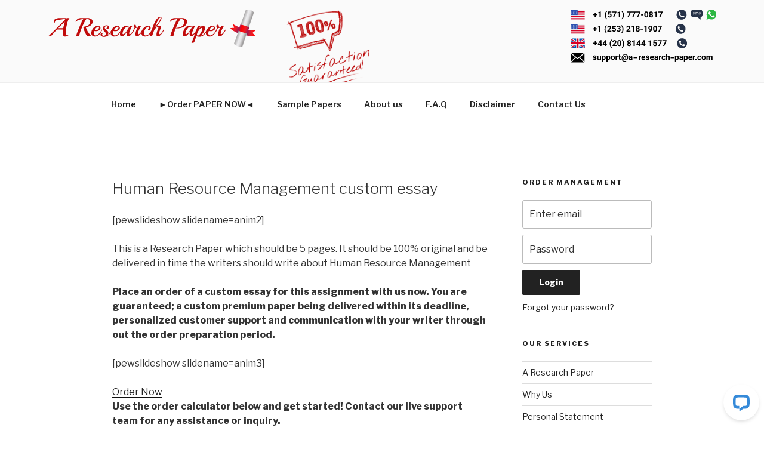

--- FILE ---
content_type: text/plain
request_url: https://www.google-analytics.com/j/collect?v=1&_v=j102&a=779101249&t=pageview&_s=1&dl=https%3A%2F%2Fwww.a-research-paper.com%2Fpaper%2Fhuman-resource-management-custom-essay%2F&ul=en-us%40posix&dt=Human%20Resource%20Management%20custom%20essay%20-%20A%20Research%20Paper&sr=1280x720&vp=1280x720&_u=IEBAAEABAAAAACAAI~&jid=453698136&gjid=1009824274&cid=404985397.1768901324&tid=UA-17514892-67&_gid=379153125.1768901324&_r=1&_slc=1&z=661392132
body_size: -453
content:
2,cG-VX8H6V1WX6

--- FILE ---
content_type: image/svg+xml
request_url: https://www.a-research-paper.com/wp-content/uploads/2017/12/a-research-paper12.svg
body_size: 21009
content:
<?xml version="1.0" encoding="utf-8"?>
<!-- Generator: Adobe Illustrator 17.0.0, SVG Export Plug-In . SVG Version: 6.00 Build 0)  -->
<!DOCTYPE svg PUBLIC "-//W3C//DTD SVG 1.1//EN" "http://www.w3.org/Graphics/SVG/1.1/DTD/svg11.dtd">
<svg version="1.1" id="Layer_1" xmlns="http://www.w3.org/2000/svg" xmlns:xlink="http://www.w3.org/1999/xlink" x="0px" y="0px"
	 width="347.784px" height="63.192px" viewBox="0 0 347.784 63.192" enable-background="new 0 0 347.784 63.192"
	 xml:space="preserve">
<metadata><?xpacket begin="﻿" id="W5M0MpCehiHzreSzNTczkc9d"?>
<x:xmpmeta xmlns:x="adobe:ns:meta/" x:xmptk="Adobe XMP Core 5.5-c014 79.151739, 2013/04/03-12:12:15        ">
   <rdf:RDF xmlns:rdf="http://www.w3.org/1999/02/22-rdf-syntax-ns#">
      <rdf:Description rdf:about=""
            xmlns:dc="http://purl.org/dc/elements/1.1/"
            xmlns:xmp="http://ns.adobe.com/xap/1.0/"
            xmlns:xmpGImg="http://ns.adobe.com/xap/1.0/g/img/"
            xmlns:xmpMM="http://ns.adobe.com/xap/1.0/mm/"
            xmlns:stRef="http://ns.adobe.com/xap/1.0/sType/ResourceRef#"
            xmlns:stEvt="http://ns.adobe.com/xap/1.0/sType/ResourceEvent#"
            xmlns:illustrator="http://ns.adobe.com/illustrator/1.0/"
            xmlns:xmpTPg="http://ns.adobe.com/xap/1.0/t/pg/"
            xmlns:stDim="http://ns.adobe.com/xap/1.0/sType/Dimensions#"
            xmlns:xmpG="http://ns.adobe.com/xap/1.0/g/"
            xmlns:pdf="http://ns.adobe.com/pdf/1.3/">
         <dc:format>image/svg+xml</dc:format>
         <dc:title>
            <rdf:Alt>
               <rdf:li xml:lang="x-default">Web</rdf:li>
            </rdf:Alt>
         </dc:title>
         <xmp:CreatorTool>Adobe Illustrator CC (Windows)</xmp:CreatorTool>
         <xmp:CreateDate>2017-12-02T15:22:47+05:30</xmp:CreateDate>
         <xmp:ModifyDate>2017-12-02T15:22:47+05:30</xmp:ModifyDate>
         <xmp:MetadataDate>2017-12-02T15:22:47+05:30</xmp:MetadataDate>
         <xmp:Thumbnails>
            <rdf:Alt>
               <rdf:li rdf:parseType="Resource">
                  <xmpGImg:width>256</xmpGImg:width>
                  <xmpGImg:height>48</xmpGImg:height>
                  <xmpGImg:format>JPEG</xmpGImg:format>
                  <xmpGImg:image>/9j/4AAQSkZJRgABAgEASABIAAD/7QAsUGhvdG9zaG9wIDMuMAA4QklNA+0AAAAAABAASAAAAAEA&#xA;AQBIAAAAAQAB/+4ADkFkb2JlAGTAAAAAAf/bAIQABgQEBAUEBgUFBgkGBQYJCwgGBggLDAoKCwoK&#xA;DBAMDAwMDAwQDA4PEA8ODBMTFBQTExwbGxscHx8fHx8fHx8fHwEHBwcNDA0YEBAYGhURFRofHx8f&#xA;Hx8fHx8fHx8fHx8fHx8fHx8fHx8fHx8fHx8fHx8fHx8fHx8fHx8fHx8fHx8f/8AAEQgAMAEAAwER&#xA;AAIRAQMRAf/EAaIAAAAHAQEBAQEAAAAAAAAAAAQFAwIGAQAHCAkKCwEAAgIDAQEBAQEAAAAAAAAA&#xA;AQACAwQFBgcICQoLEAACAQMDAgQCBgcDBAIGAnMBAgMRBAAFIRIxQVEGE2EicYEUMpGhBxWxQiPB&#xA;UtHhMxZi8CRygvElQzRTkqKyY3PCNUQnk6OzNhdUZHTD0uIIJoMJChgZhJRFRqS0VtNVKBry4/PE&#xA;1OT0ZXWFlaW1xdXl9WZ2hpamtsbW5vY3R1dnd4eXp7fH1+f3OEhYaHiImKi4yNjo+Ck5SVlpeYmZ&#xA;qbnJ2en5KjpKWmp6ipqqusra6voRAAICAQIDBQUEBQYECAMDbQEAAhEDBCESMUEFURNhIgZxgZEy&#xA;obHwFMHR4SNCFVJicvEzJDRDghaSUyWiY7LCB3PSNeJEgxdUkwgJChgZJjZFGidkdFU38qOzwygp&#xA;0+PzhJSktMTU5PRldYWVpbXF1eX1RlZmdoaWprbG1ub2R1dnd4eXp7fH1+f3OEhYaHiImKi4yNjo&#xA;+DlJWWl5iZmpucnZ6fkqOkpaanqKmqq6ytrq+v/aAAwDAQACEQMRAD8A9U4q7FXYq7FXYq7FXYq7&#xA;FXYq7FXYq7FXYq7FXYq7FXYq7FXYq7FXYq7FXYq7FXYq7FXYq7FXYq7FWHX0rah5qkXkWtrECNVr&#xA;typyc/Opp9GKorTtWvpPMiWEJDWwjd7kN+yFFAV9+ZAxVkGoXiWNhc3sis6WsTzOiCrERqWIUeJp&#xA;tgJoWzxQ45CI6mnm+l6h+dvmS3h1W2/RWgabdKJLW2nWSe4MT7qz7Fald/2flmLE5Zb7AO/zY+zt&#xA;OTA+JkmOZFAX+Pexf8wfzP8AO3ky4j05tes9U1kgNc20NkI47dSKrzcuxZmrstBtueoyrNnnDa7P&#xA;udj2Z2Rp9WOPw5Qx9CZbn3bPXfJc2u3HlfTrrXZFfVLmFZ7gIgjVPVHJU4juqkA++ZmIkxF83l9f&#xA;HHHNKOL6AaHw6pX5k1Lz3d6o2k+VLW2t44FQ3utahyMSs45CKCJRWRgtCT9kVp1yM5TJqPzcnS4t&#xA;NGHHnJN8ox5+8np97AW86fmbN+Y0fkrTdYtL6SIKdSvhZKiQUHKWg9R+fBSB1FWPHbMbxcnHwA/Y&#xA;7v8AIaMaT8xOEo/zRxc+7p1+7dONV89ecvJ/nfSNG1+a11fR9bcR293DCbaeJmcR7oHdSFLqT4jp&#xA;TplkssoTAluC4mHs7T6rTzyYhKE8fME2D17nqmZbzbsVdirsVdirsVdirsVdirBfzU88X3l+xstL&#xA;0RRL5l1yUW2mJQNwqQrSkGo2LACu1fYHMfUZTEAD6i7nsfs+OeUp5NsOMXL9Sn+V8OqfWtZml1O6&#xA;1PTImhsre6upnmWe6tw4vJ4Q5YJGZX4KE+H4ccANnex+LZdryhwwAjGEzciAKqJrhB7zW5vfdmOt&#xA;6m2maVc3yW8l3JCv7q0hFZJZGIWONev2mIFe2XSlQt1WnxeJMRsRvqeneXm3mnX/AM09D8u3vmTW&#xA;dS03SIowPquk29ubuQyOeKRNK7xjkT9plqAKmmYuSeSMTIkB3+j02izZY4ccZzPWRPD7zVH9DXlP&#xA;UPzi8weSz5gXUrO2u5g8mn2ElmCJolHwlnDgpzYHj8J23744zllHitOsxaDBqPC4ZGI+o8XI/Lek&#xA;9/KL8xLnzvoE91e26W+oWUvo3HpV9J+S8ldQxYr4EVOWafN4g35uF232WNJlEYm4yFi+bOsyHTOx&#xA;V2KuxV2KuxV2KqF/dpZ2U91J9iBGcjx4itPpxVh2hI0OnzXkxrLMWd2PcseR/HCqP8j25kW91Nxv&#xA;cyelET/JH1I+bEj6MCspIBBBFQdiDirz/wA+/mJZaLcQeVtGu7O01y5UJ9YupI4bWwhp/eylyFLc&#xA;fsR9/ClAcbLmEfSOf3O87O7MlmBzZBKWMdACZTPcP0l5J5x0ny3eebvKflXQ76PWI7mZZ9Y1WOVL&#xA;h7m4upgsrzSIW3VIiQtfhB96nDyRiZRiDfe9Poc2aGDLnyRMKFRjVcIiNqHvPPq+mwAAABQDYAZt&#xA;XzxJ/OPmO38t+WdR1qehFnCzxoTQPKfhiT/ZOQMhknwxJcvQ6U580cY/iP2dfseH/ll5jsfJ9gmv&#xA;axaXOoeZPOlxINP9P00VkWUL+8llaNY/VncknfbicwMExAWd5Sew7W0stVLwsZEcWADi593QC7qP&#xA;6Wd2/knX9e83W3nLzubewtdHXnpmjQy+osJQ8/VuJiFSqkcvh8B0AocgYpSlxT2ro6WXaGLDgOn0&#xA;1ylP6pEVflEfYqv+dFpPb6jqmlaPcX3lzSTS91lpI7eNmqBxgSWhlPxCgqp+8VfzI3IHpHViOwZA&#xA;xhOYjlnyjRPzrl9qY+ZPzKisp/L9hotsl9qXmZVk076xJ6ECROoZZJWCu2/LZVFT+uc89UBzk0aX&#xA;sozGSWQ8MMX1ULN9wRPkXz5/iOx1We7hitV0e5e2nvIpGe0lEa8mkjeRYmAXvyHvXDiy8QN9GvtH&#xA;s7wJQESTxxuiPUL6GrSR/wA6bSe21HVdL0a4vfLelELd6w8kdujMSBxgjlo0rfF0qPxFa/zI3IHp&#xA;HVyx2DIGMJzEcs+UaJ+ZHJMPN/5t6JoEGnR2lvLq2ravHHLp2mQfDI6S04M5o3DlWg+Ek+GSyagR&#xA;qtyWnQ9i5MxkZEQhAkSkfLmgNR/N3UdM1HTtCvvLckfmbUnjEGmx3cUsYilPESNOimlGBBBTtWtM&#xA;jLUEEAj1FuxdiQyQlkjlHgwv1cJG46V+1T1X82NS8v8AmvXrTXdNJ8v6ZDE9ve2UbykTSojLFPIW&#xA;CK0heiii9u2+MtQYyII2DLD2NDPgxyxS/ezJsS22HUDnt15ptpP5nWj+RR5x8wWn6FsZWP1SD1fX&#xA;lmStE4jhF8UhB4r4fFWmTjnHBxS2cXN2TIan8viPiS6mqA+08v2KOlfmobq80dNQ0abTLTzBIY9I&#xA;mmmiaaT4eSvJbr8aI3QNv1HY1wR1FkWKvkzzdj8MZ8MxOWIeqga+EuRLyTXNf1nzT+bupTaLbTXr&#xA;WMclhYy27Iht4I6xzTrJIRGhblIEdj8PMN1ABw5TM8pp6fT6bHptDEZCI8R4jfU8wKG56WBzqur1&#xA;n8mvOlr5m8tyLZ6QNIstKkWzt4FkMyFAgYfGUj+IV+L7++Zmmy8UdhVPM9u6CWnzDinxyn6jtX6S&#xA;z7Mh0jwj86tUj8yefNF8kC49HTrR1udWlG/EuvIkjf4kgrx93pmv1MuKYh06vZ9g4Tp9NPU1cpbR&#xA;/HnLn7ma6/5yv7jSm0PyFpF1e3bxfVoL4wPbWNqgHDl6s4jVig+yFqP1G+eQkVAfqdTptDGM/E1U&#xA;4xjdkWDKXwF8+rD/AMsNbHlppfJ/lbSm8z6pHK0+u6mky21pHJshSKR0fmqceK1pyNSMpwS4fTEc&#xA;R6u07X0/5itRmn4MKqEa4pEeYva/sZv5U/NS38y69fafZ6bJDYaVD6mp6lNKnCKUbGJQgdX+JW+I&#xA;PQhSRtSt+PUcRIA5On1nY50+KM5SuUz6Ygcx3+XurqxKf/nJSzaO+n0/y9cXdraFaTeqUHFm4h5q&#xA;ROIlaoC7mp2yk60b0HaR9lZXESyCJl5fdvuzeT80vLdt5Fs/N+oFra1vYw0NoKPM0u4MUY+HkQVO&#xA;+wpuaZf48RDiLpx2RllqZYIbmPXpXeUNpX5mz3OqaZpmpaJLpN1rkU0ukLPNG5cQry/fonxw8h0q&#xA;DgjnsgEVfJszdkiMJThMTGMjioHr3d7FLP8APvUbPy7DNrmhyya/d3LQ6da2ytDbXMYYDnFM5m5A&#xA;FuNV5VNKd6UjVkR3G7s5+zkJ5SMeQeFGNyJ3MT5jb9D2CzkuZLSGS6hW3uXRWmgV/UVHIqyh6Jyo&#xA;dq0GZo5bvKzAEiImx38nnX5h/mnbaFNZXOiahZ6i8Mz2+p6UsiMzKwqH5JyZGjZCv+y3Bpth6jVC&#xA;JHCQe8PVdi+z0tRGUc0J47iDCdH5b8wbv4bFhnnz8/bfUNGtLXQbdorqaWuoxXS1VUjoyqrIw5Bm&#xA;77HbpvlstRWPjcnQ+yd5zjyyuPQx/aEPZfnZBNpYtNQ082z04ieBuaknxQgMPoJyjT63jNENnafs&#xA;bLCDLFPiHdLY/Pl9z3nRrFbHS7W0X/dUahjQirHdjQ+LEnM94ZiPnnz5eQahF5T8qKt55svhSv2o&#xA;rKI/annIqBQbhT9PYNj5cpvhj9X3O57P7OjKJz5/Tgj85HuH4/YJ8v8A5WeUdO05YtS0+21rU5CZ&#xA;b/U7+CO4mmnfd35Shyq16LX8anDDBEDcWWvU9sZ5zuEpY4chGJIAHweWXlpomjf85I6dAlvBpumo&#xA;E9GOGNIIg8lowQgKFX4pm6+OYhAjnHQfsekhPJl7JkbM5+Zs/V+p9BpIkiB42Do26spqCPYjNk8O&#xA;QRzeKf8AORWrXN7c+X/JVk37/U50mlXx5P6EA9wXZj9AzB1krqA6vW+zGEQGTUS5QFfpP2Umf52e&#xA;QUn/AC6sv0TETL5XVWt0XdvqqoElpTuAiuf9XJarD6Nv4XH7A7SrVy4ztm5/1un6vixnzH+aM3mX&#xA;8kLgxScdZjkt7LWlU0YRs398P8ibgFPuSMqnn4sXn1djpeyBp+0Rf93vKHv7veP2pxB5J8iab5K0&#xA;T9L6xqGo6fLFDPa+Xop0MV1cz8WIighRJZOUhNKuePiMmMUBAWSR3OJLX6nJqJ+HCEZWQZkbxA7y&#xA;TQ28t0t17SLDzj5H1nVppJdP8weU7m5b1TxS3ieJVP1GAqd0iSNEVvh+P4h9o1jOInAnkY/inI02&#xA;eWl1MIACWLNGPvN/xnzNknn6duiRa5+Y/mbW/wAmktSHllSUQ63qSigMRkPoxsQB+9lIq9P2R8X2&#xA;8rnmlLF97m6fsvDh7Q4uQq4R863PuHTz5fSzFPJfkXSvJminVdX1DVNPaKK4sfLsc8Ziu7mej8Yo&#xA;IUSSQtIxpycha9aZd4UBEWSR3OqOv1OTUT4IQhKyDOjcQO8k0NvLdhvkTzRYQfmPr2u6/btN5giL&#xA;WmiaNbqZCZyxhWGEqCqiNEEYJ24muU4sg4yZc+gdr2jo5S0mPFiNYjvOR7udn3nf3q3kzXWi/Nfz&#xA;BrHmEG+8z25ltNM0yAMxkuy/o+nCxBCpEilOTH7J5Y4p/vCZfUx1+nvRY8eL04TRlI9I87Pmedd+&#xA;yM/OOyfS9O8s+X9TvAr6zfz6l5ivlBCGZ3RSwG54QpKyqP5VXJakUBE9TZaew8gyTy5YD+7gIwHl&#xA;v9prfzJWeb9TtfNHn3yZphga18kc400qKUenHcxI4QycW6I/ARoG3477csckuOcR/Ay0WGWn02ad&#xA;3qN+Lrwnu945nz9zO/zi8z+XtCsWvILeC48220Dx6dMFDS2Uc1IzOxFeABNI69WO23LMjU5IxF/x&#xA;fc6XsPSZc0uEkjAT6u6Vb15+fl8GIaRp7eTv+cftR1iNOOra/GrSzftCK5kEMQ5daCFy4/ymyiI4&#xA;MJPUu1z5fzXakcZ+jH94Fn7dvcE+/KBornyxoejaDMy2toy6h5jv0DKDcM3qJZK1BViePqU2CLxP&#xA;2ss0+8QB7z+pwu2wY5smTKN5emA8uXF99eZvo9Xv723sLG5vrluFvaxPPM/gkalmP3DMwmhbzOPG&#xA;ZyERzJr5vGP+cfrWfXNd8y+eL4crm7mNvCeoUyETSqK/yr6aj2zB0Y4iZl632lmMOPFpo8oi/wBA&#xA;/S9H/M7VrnSfIGuX9qStxHbMkTr1VpSIuQ9151zKzyqBLoOycIy6rHGXLi+7d4p5R8y22lflNe6f&#xA;5WBfzDPBcXnmC/4Mq2kKlkQc6buyALGqnYsX2zAxzrGRH6ur12t0hya6M8390CIwH84/q7/dST2X&#xA;nDTNB/JuTR9IkL63rk7/AKXlUMPq8TMyLEXpQtJFFsvgW9qwGQRxUOZ5uVk0M82v8TIP3eMenzPf&#xA;8CfuZJ58t9M8q+TdN/LXSZYF1bUjHceYbxmCoqrR2aV+w5r8I6hF6bituUCERjHM83A7OlPU6iWs&#xA;mDwQsQH6h+Nz5Jc2lrr35g+UfLd7JcaZ5egsB+hS37m4dEWQrccZAyrJcTQ8gCPs8R12yPDxTjE7&#xA;RrZvGbwdLmzRqeUz9fUdPTt0iD87Z9eeVtDl8wz6fpGpXes+bb2JoL7W7uZbhtMsXqs3H01jjjkd&#xA;WZIkC1qa7Ctcg4xxUDcu/uDpIazIMQnkjHHgibEAK45dOdkgc5H9LEtW1by9Y/nkBqnJNJ8rWkMG&#xA;j2EaNIzyxwp6MMSDq/qzFlqf2RU5TKURm35R5O0w4cs+zfR9eaRMjy2JNk+VDf3vbfKsGtLp0l1r&#xA;LEahfzNdSWnLklsrhVjt0PT4EQcqbF+R75n4wa35l5DWSx8fDj+mIq/53fL4nl5Ux3z5+UegeaWe&#xA;8iP6O1dhvdxqCsnh6sdRy/1gQfnlOXSxmb5F23ZXtJn0keA+vH3Hp7j+jk8osfyLkuHuLWfUVj1K&#xA;2kdXniBktzxOwowjavj7+OObT8cOEGna4Pa7ws5nwcWM/CX6QxHzl5Q1Xys0fr3EL/vAsUkDNy5d&#xA;QaEKQRSuU6bSHGbLu/8ARFh1vogJA9xH7Wb/AJaeefMura3bafrXmyaytWpw5iNnneoAiErowXl4&#xA;sflucrjmJyUZUHH7T7Kw4tMcmPAJz+Pp86B3e8ab5b0HTLu5vNP0+C1u7w1uriNAskhJLfG3U7mu&#xA;bGMADYD59l1WXJERnImMeQ7kxyTjpHrfkjylrt7DfavpVve3UC8I5ZVqeNSeLDowqejVyuWKMjZD&#xA;maftDPhiY45mMT3JzDDDBEkMKLFDGoSONAFVVAoAoGwAywBxJSJNncpde+VfLd9qkOrXmm29xqVu&#xA;UMF5JGrSoYm5JxY7ji24yBxxJsjdyMeszQgYRkRA8xe26aMoYFWFQdiD0IybjMeg/L3yPbyzyQaH&#xA;ZxG5jaG4VIlCPGx5FWQDiRUA9MrGGA6OdLtPUyABySNGxu7Qvy+8l6Ddm80nR7e1uzWk4Us68tiE&#xA;ZyxQEfy0xhhhE2Auo7T1GaPDOZMe5Dax+VvkPWL2a91DSxLcXDiS4KzTxJI6igZ445ERj7lcjLBC&#xA;RshswdsanFERhOgOWwNfEi04i8t+X4dGOixadbrpLKUaxEa+kQTU1WlCa71PfLBCNVWziy1WU5PE&#xA;Mjx997oDQvy+8l6DdG70nSLe1ujWk4Bd1rsQjOWKg/5ORhhhE2A3ajtPUZo8OSZMe5GWnlTy1Z6v&#xA;PrNrpltDqtySZrxY1ErFvtHl2LftU698IxxBut2qeszSxjHKRMB0vZu08reXLTV7jWbbToItVuq+&#xA;veKgEjV6/F25d6de+IxxBut1nrMssYxmRMByHRvWfLPl/W2tm1fT4L82bF7b10DhC1OVAex4io6b&#xA;YyhGXMIwavLhvw5GPFzpZr3lLy15gtYrXWNOhvIIP7hXWhjqADwZaMtaDocZ44y2IZabW5sEjLHI&#xA;xJ5+aEt/y88j2+mHS4tEtBYM6yPA0YYO6AhWctVmIDGnI4BhgBVNku09TKfGZy4vemV9oGi3+k/o&#xA;i8soptL4pGLNlHphY6cAFHTjxFKZIwBFHk0Y9TkhPxIyIn39d1XS9K03SrKOx022js7OLaOCFQii&#xA;u5NB3Pc4YxAFBhmzTySMpkykepVbyztb21ltLuJZ7adDHNC45K6MKFWB6gjEi9iiE5QkJRNEIbR9&#xA;C0bRbZrXSbKGxtncyvDAgRS5AUsQO9FAwRgI8gzz6jJlPFkkZHzRF5Z2l7ay2l5ClxazqY5oZAGR&#xA;1YUIYHrhIB2LCGSUJCUTRCAsPKnlrT9Kn0my023t9NuQy3NqiAJIHHFuf81V23yIxxAoDZuyazNO&#xA;YnKRMxyPd7nkV/5e8v61+cGl+UdNsIIvL3luF7zUbWNAI3nkCs3P+epMKHl7jMMwjLKIgemL1GPU&#xA;5cOglnnInLlPDE+X6P4i9D0/8o/y50+/+v22iQm6Dcw8zyzqG61CTO6D6BmSNPAG6dFl7a1c48Jm&#xA;a8qH3BN/MPlDyz5jjjj1vTob4Q19JpAQ6V68XUqwrTehyc8cZcw4ul12bASccjG0Ronl/RNCs/qe&#xA;kWUVjbV5GOFQvJv5mPVj7nDGAiKAYajU5M0uLJIyPmpnyt5cOtnXTptu2sMApvjGpl+EBQQx6EKK&#xA;V602weHG7rdl+cy+H4XEfD7r2TTJuMhtSvUsbC4u36Qoz0PcgbD6TtirENDjNvpkl1Kayy1d2Pcn&#xA;c/jhVEeVdEsNStbu+1K1iu47qXjEk8ayrwiqKgOD1cn7sDOGSUDcSQfJOIfJvlCBg8Oh6fEw6Mlr&#xA;Cp236hcr8KHcHKPaepIo5clf1pfrTjLHCdirsVdirsVdirsVdirsVdirsVdirsVdirsVdirsVdir&#xA;sVdirsVdiqXaZ5c0PS7u8vLCyit7u/cy3two/eSuSWJdjUnck5GMADYHNvy6rJkiIykTGPIdyY5J&#xA;odirsVdirsVS/XdK/Smntaep6ZLK4PUEqa0PtiqRa3pmpxaYLa0gaZ6BR6e+/wDn44qyLSbEWOmW&#xA;tntWGNVcjoWA+I/S1TiqLxV//9k=</xmpGImg:image>
               </rdf:li>
            </rdf:Alt>
         </xmp:Thumbnails>
         <xmpMM:RenditionClass>proof:pdf</xmpMM:RenditionClass>
         <xmpMM:OriginalDocumentID>uuid:65E6390686CF11DBA6E2D887CEACB407</xmpMM:OriginalDocumentID>
         <xmpMM:DocumentID>xmp.did:d5195c49-0a22-b447-be1c-0f6b48d8e9fe</xmpMM:DocumentID>
         <xmpMM:InstanceID>xmp.iid:d5195c49-0a22-b447-be1c-0f6b48d8e9fe</xmpMM:InstanceID>
         <xmpMM:DerivedFrom rdf:parseType="Resource">
            <stRef:instanceID>uuid:1abccb90-0c26-4942-b156-fd2eb962e3e1</stRef:instanceID>
            <stRef:documentID>xmp.did:58fdc1b8-1448-3a44-9e20-282d8ec1cf95</stRef:documentID>
            <stRef:originalDocumentID>uuid:65E6390686CF11DBA6E2D887CEACB407</stRef:originalDocumentID>
            <stRef:renditionClass>proof:pdf</stRef:renditionClass>
         </xmpMM:DerivedFrom>
         <xmpMM:History>
            <rdf:Seq>
               <rdf:li rdf:parseType="Resource">
                  <stEvt:action>saved</stEvt:action>
                  <stEvt:instanceID>xmp.iid:d5195c49-0a22-b447-be1c-0f6b48d8e9fe</stEvt:instanceID>
                  <stEvt:when>2017-12-02T15:22:47+05:30</stEvt:when>
                  <stEvt:softwareAgent>Adobe Illustrator CC (Windows)</stEvt:softwareAgent>
                  <stEvt:changed>/</stEvt:changed>
               </rdf:li>
            </rdf:Seq>
         </xmpMM:History>
         <illustrator:StartupProfile>Web</illustrator:StartupProfile>
         <xmpTPg:NPages>1</xmpTPg:NPages>
         <xmpTPg:HasVisibleTransparency>False</xmpTPg:HasVisibleTransparency>
         <xmpTPg:HasVisibleOverprint>False</xmpTPg:HasVisibleOverprint>
         <xmpTPg:MaxPageSize rdf:parseType="Resource">
            <stDim:w>347.783997</stDim:w>
            <stDim:h>63.192017</stDim:h>
            <stDim:unit>Pixels</stDim:unit>
         </xmpTPg:MaxPageSize>
         <xmpTPg:PlateNames>
            <rdf:Seq>
               <rdf:li>Cyan</rdf:li>
               <rdf:li>Magenta</rdf:li>
               <rdf:li>Yellow</rdf:li>
               <rdf:li>Black</rdf:li>
            </rdf:Seq>
         </xmpTPg:PlateNames>
         <xmpTPg:SwatchGroups>
            <rdf:Seq>
               <rdf:li rdf:parseType="Resource">
                  <xmpG:groupName>Default Swatch Group</xmpG:groupName>
                  <xmpG:groupType>0</xmpG:groupType>
               </rdf:li>
            </rdf:Seq>
         </xmpTPg:SwatchGroups>
         <pdf:Producer>Adobe PDF library 10.01</pdf:Producer>
      </rdf:Description>
   </rdf:RDF>
</x:xmpmeta>
                                                                                                    
                                                                                                    
                                                                                                    
                                                                                                    
                                                                                                    
                                                                                                    
                                                                                                    
                                                                                                    
                                                                                                    
                                                                                                    
                                                                                                    
                                                                                                    
                                                                                                    
                                                                                                    
                                                                                                    
                                                                                                    
                                                                                                    
                                                                                                    
                                                                                                    
                                                                                                    
                           
<?xpacket end="w"?>
	</metadata>
<text transform="matrix(1 0 0 1 0.2504 45.138)" display="none" fill="#C10B0B" enable-background="new    " font-family="'Playball-Regular'" font-size="44.1405">A Research Paper</text>
<g enable-background="new    ">
	<path fill="#C10B0B" d="M33.047,14.328h3.178c-1.354,1.295-2.73,4.833-4.127,10.616c-1.398,5.782-2.097,10.248-2.097,13.396
		c0,2.237,0.412,3.782,1.236,4.635c0.353,0.383,0.794,0.574,1.324,0.574c0.529,0,1.088-0.191,1.677-0.574l0.265,0.397
		c-0.412,0.589-1.147,1.097-2.207,1.522c-1.059,0.427-2.104,0.641-3.134,0.641c-1.53,0-2.575-0.544-3.134-1.634
		c-0.559-1.088-0.883-2.545-0.971-4.369c0-1.501,0.191-3.443,0.574-5.827H15.523c-4.385,4.65-7.828,8.461-10.329,11.433H0.78
		c2.766-2.53,7.063-6.68,12.889-12.447c7.503-7.475,12.432-12.653,14.787-15.538c0.588-0.707,1.03-1.199,1.324-1.479
		c0.294-0.279,0.743-0.574,1.347-0.883C31.729,14.482,32.37,14.328,33.047,14.328z M20.908,14.328h9.888
		c-0.736,0.736-2.016,1.295-3.84,1.677c-1.825,0.383-3.884,0.684-6.18,0.905s-3.796,0.405-4.502,0.552
		c-3.149,0.736-4.723,2.62-4.723,5.65c-0.912-0.942-1.368-1.957-1.368-3.046C10.182,16.241,13.757,14.328,20.908,14.328z
		 M28.5,20.552c-3.355,3.149-7.034,6.798-11.035,10.947h8.475C26.47,28.585,27.323,24.937,28.5,20.552z"/>
	<path fill="#C10B0B" d="M73.016,16.027c1.369,1.133,2.053,2.568,2.053,4.304c0,1.737-0.515,3.267-1.545,4.591
		c-1.825,2.413-4.635,3.973-8.431,4.679l-1.412,0.265c1.471,5.12,4.561,10.182,9.27,15.185c-0.441,0.088-1.119,0.132-2.031,0.132
		L67.52,45.05c-1.177,0-2.42-1.155-3.729-3.466c-1.31-2.31-2.347-4.663-3.112-7.063c-0.766-2.397-1.148-3.994-1.148-4.789
		c0-0.441,0.206-0.676,0.618-0.706c6.915-0.853,10.476-3.56,10.682-8.122c0-1.618-0.479-2.869-1.435-3.752
		c-0.957-0.883-2.523-1.383-4.701-1.501c-2.295,3.09-4.841,8.034-7.636,14.831c-2.767,6.916-4.149,11.477-4.149,13.684
		c0,0.441,0.059,0.766,0.177,0.971h-5.694c0.824-3.561,2.56-8.504,5.208-14.831c3.531-8.416,5.812-13.198,6.842-14.346
		c-2.501,0.059-5.04,0.567-7.614,1.523c-2.575,0.957-4.068,2.097-4.48,3.421c-0.03,0.088-0.088,0.132-0.177,0.132
		c-0.265,0-0.397-0.191-0.397-0.574c0-0.059,0.029-0.206,0.088-0.441c0.559-1.618,1.369-2.869,2.428-3.752
		c1.06-0.883,2.097-1.427,3.112-1.633c1.015-0.206,2.273-0.309,3.774-0.309h10.726C69.609,14.328,71.647,14.895,73.016,16.027z"/>
	<path fill="#C10B0B" d="M90.561,33.661c0.177,0,0.265,0.287,0.265,0.86c0,0.574-0.236,1.259-0.707,2.053
		c-0.471,0.795-0.935,1.545-1.39,2.251c-0.457,0.707-1.067,1.531-1.832,2.473c-0.766,0.941-1.516,1.692-2.251,2.251
		c-1.854,1.354-3.715,2.03-5.584,2.03c-1.869,0-3.376-0.478-4.524-1.435c-1.147-0.956-1.721-2.42-1.721-4.392
		c0-3.002,1.104-5.783,3.311-8.343c2.207-2.561,4.781-3.84,7.725-3.84c1.324,0,2.383,0.346,3.178,1.037
		c0.795,0.692,1.192,1.523,1.192,2.494c0,1.648-0.78,2.972-2.339,3.972c-1.56,1.001-3.399,1.501-5.518,1.501
		c-1.236,0-2.148-0.161-2.737-0.485c-0.559,1.501-0.838,2.825-0.838,3.973c0,2.472,1.044,3.708,3.134,3.708
		c1.236,0,2.508-0.479,3.818-1.435c1.309-0.956,2.428-2.03,3.354-3.223c0.927-1.191,1.979-2.905,3.156-5.143
		C90.37,33.765,90.473,33.661,90.561,33.661z M85.882,30.174c0-0.853-0.413-1.28-1.236-1.28c-1.148,0-2.428,0.706-3.84,2.119
		c-1.413,1.412-2.119,2.561-2.119,3.443c0,0.589,0.559,0.883,1.677,0.883c1.118,0,2.288-0.545,3.509-1.634
		C85.095,32.617,85.764,31.44,85.882,30.174z"/>
	<path fill="#C10B0B" d="M107.025,36.177c-2.207,3.68-4.208,6.239-6.003,7.681c-1.795,1.441-4.12,2.163-6.974,2.163
		c-1.648,0-3.031-0.316-4.149-0.949c-1.119-0.632-1.677-1.566-1.677-2.803c0-0.706,0.206-1.354,0.618-1.942
		c0.412-0.588,0.978-0.883,1.699-0.883c0.721,0,1.184,0.265,1.391,0.795c-0.56,0.56-0.839,1.207-0.839,1.942
		c0,1.472,0.823,2.207,2.472,2.207c0.971,0,1.817-0.338,2.538-1.016c0.721-0.677,1.082-1.419,1.082-2.229
		c0-0.809-0.176-1.522-0.53-2.141c-0.353-0.618-0.78-1.162-1.28-1.633c-0.501-0.471-1.001-0.941-1.501-1.413
		c-1.207-1.147-1.81-2.464-1.81-3.95c0-1.485,0.566-2.737,1.699-3.752c1.132-1.015,2.685-1.523,4.657-1.523
		c1.236,0,2.28,0.221,3.134,0.662c0.853,0.441,1.28,1.125,1.28,2.053c0,0.927-0.28,1.729-0.838,2.406
		c-0.56,0.677-1.317,1.015-2.273,1.015c-0.957,0-1.435-0.441-1.435-1.324c0-0.206,0.338-0.515,1.015-0.927
		c0.677-0.412,1.016-0.838,1.016-1.28s-0.185-0.772-0.552-0.993c-0.369-0.221-0.891-0.331-1.567-0.331
		c-0.677,0-1.332,0.236-1.964,0.706c-0.633,0.471-0.949,1.089-0.949,1.854c0,0.766,0.323,1.486,0.971,2.163
		c0.647,0.677,1.353,1.251,2.119,1.722c0.765,0.471,1.471,1.125,2.119,1.964c0.647,0.839,0.971,1.722,0.971,2.648
		s-0.214,1.759-0.64,2.494c-0.427,0.735-0.935,1.324-1.523,1.766c1.648-0.706,3.399-2.472,5.253-5.297
		c0.177-0.235,0.485-0.721,0.927-1.457c1.03-1.854,1.604-2.78,1.722-2.78c0.176,0,0.265,0.272,0.265,0.816
		C107.466,35.156,107.319,35.677,107.025,36.177z"/>
	<path fill="#C10B0B" d="M123.047,33.661c0.177,0,0.265,0.287,0.265,0.86c0,0.574-0.236,1.259-0.707,2.053
		c-0.471,0.795-0.935,1.545-1.39,2.251c-0.457,0.707-1.067,1.531-1.832,2.473c-0.766,0.941-1.516,1.692-2.251,2.251
		c-1.854,1.354-3.715,2.03-5.584,2.03c-1.869,0-3.376-0.478-4.524-1.435c-1.147-0.956-1.721-2.42-1.721-4.392
		c0-3.002,1.104-5.783,3.311-8.343c2.207-2.561,4.781-3.84,7.725-3.84c1.324,0,2.383,0.346,3.178,1.037
		c0.795,0.692,1.192,1.523,1.192,2.494c0,1.648-0.78,2.972-2.339,3.972c-1.56,1.001-3.399,1.501-5.518,1.501
		c-1.236,0-2.148-0.161-2.737-0.485c-0.559,1.501-0.838,2.825-0.838,3.973c0,2.472,1.044,3.708,3.134,3.708
		c1.236,0,2.508-0.479,3.818-1.435c1.309-0.956,2.428-2.03,3.354-3.223c0.927-1.191,1.979-2.905,3.156-5.143
		C122.856,33.765,122.959,33.661,123.047,33.661z M118.369,30.174c0-0.853-0.413-1.28-1.236-1.28c-1.148,0-2.428,0.706-3.84,2.119
		c-1.413,1.412-2.119,2.561-2.119,3.443c0,0.589,0.559,0.883,1.677,0.883c1.118,0,2.288-0.545,3.509-1.634
		C117.581,32.617,118.25,31.44,118.369,30.174z"/>
	<path fill="#C10B0B" d="M139.246,27.482l2.207,0.044h0.441c-0.971,0.795-2.163,2.803-3.576,6.025
		c-1.412,3.223-2.119,5.569-2.119,7.04c0,0.766,0.265,1.148,0.795,1.148c1.706,0,3.884-2.517,6.533-7.549
		c0.117-0.205,0.221-0.309,0.309-0.309c0.177,0,0.265,0.272,0.265,0.816c0,0.545-0.147,1.067-0.441,1.567
		c-3.62,6.091-6.651,9.137-9.093,9.137c-1.589,0-2.384-1.221-2.384-3.663c0-1.824,0.309-3.62,0.927-5.386
		c-3.354,5.944-6.459,8.917-9.313,8.917c-1.972,0-2.958-1.354-2.958-4.062c0-2.06,0.448-4.149,1.346-6.268
		c0.897-2.119,2.185-3.921,3.862-5.407c1.678-1.486,3.516-2.229,5.518-2.229c0.941,0,1.824,0.214,2.648,0.64
		c0.824,0.427,1.369,1.111,1.633,2.053c0.324-0.677,0.824-1.265,1.501-1.766C138.025,27.732,138.658,27.482,139.246,27.482z
		 M135.583,30.395c-0.294-0.941-0.986-1.412-2.075-1.412c-1.942,0-3.826,1.346-5.65,4.039c-1.825,2.692-2.737,5.098-2.737,7.217
		c0,0.912,0.353,1.368,1.06,1.368c0.765,0,1.662-0.478,2.692-1.435c1.03-0.956,1.957-2.081,2.781-3.377
		C133.478,33.911,134.788,31.779,135.583,30.395z"/>
	<path fill="#C10B0B" d="M153.901,27.393l2.251,0.044h0.441c-0.441,0.324-1.067,1.28-1.876,2.869
		c-0.81,1.589-1.413,2.788-1.81,3.598c-0.397,0.81-0.839,1.897-1.324,3.266c-0.486,1.369-0.729,2.479-0.729,3.333
		s0.294,1.28,0.883,1.28c0.382-0.029,0.919-0.302,1.611-0.816c0.691-0.515,1.265-1.06,1.721-1.634
		c0.456-0.573,0.956-1.309,1.501-2.207c0.544-0.897,1.015-1.677,1.413-2.339c0.397-0.662,0.625-0.993,0.684-0.993
		c0.206,0,0.309,0.272,0.309,0.816c0,0.545-0.147,1.066-0.441,1.566c-1.265,2.09-2.31,3.693-3.134,4.812
		c-0.824,1.119-1.817,2.141-2.979,3.068c-1.163,0.927-2.214,1.39-3.156,1.39c-1.678,0-2.516-1.235-2.516-3.707
		c0-1.678,0.323-3.576,0.971-5.694c0.646-2.119,1.604-4.164,2.869-6.136c-1.031,0.824-2.061,1.236-3.09,1.236
		c-0.324,0-0.662-0.073-1.016-0.221c-2.089,4.121-3.215,6.18-3.376,6.18c-0.162,0-0.243-0.243-0.243-0.729s0.183-1.162,0.552-2.03
		c0.367-0.868,0.765-1.7,1.191-2.494c0.426-0.795,0.655-1.236,0.685-1.324c-1.06-0.53-1.589-1.383-1.589-2.561
		c0-0.588,0.184-1.118,0.552-1.589c0.368-0.47,0.875-0.706,1.523-0.706c0.647,0,1.177,0.206,1.589,0.618
		c-0.059,0.177-0.088,0.441-0.088,0.795c0,0.794,0.287,1.42,0.86,1.875c0.574,0.457,1.272,0.685,2.097,0.685
		c0.235,0,0.412-0.015,0.53-0.044C151.797,28.129,152.842,27.393,153.901,27.393z"/>
	<path fill="#C10B0B" d="M174.47,33.838c0.177,0,0.266,0.28,0.266,0.839s-0.243,1.251-0.729,2.074
		c-0.485,0.824-0.868,1.45-1.147,1.876c-0.28,0.427-0.758,1.111-1.435,2.053c-0.677,0.942-1.266,1.618-1.766,2.03
		c-0.501,0.412-1.133,0.898-1.898,1.457c-1.295,0.941-2.979,1.412-5.054,1.412s-3.575-0.522-4.502-1.567
		c-0.927-1.044-1.39-2.405-1.39-4.083c0-3.09,1.096-5.921,3.288-8.497c2.192-2.575,4.774-3.862,7.747-3.862
		c1.324,0,2.383,0.346,3.178,1.037c0.795,0.692,1.192,1.516,1.192,2.472c0,0.957-0.265,1.787-0.794,2.494
		c-0.53,0.706-1.133,1.059-1.81,1.059c-1.324,0-1.986-0.544-1.986-1.633c0-0.354,0.367-0.691,1.104-1.015
		c0.293-0.117,0.559-0.338,0.794-0.662c0.235-0.324,0.353-0.75,0.353-1.28c0-0.765-0.413-1.147-1.236-1.147
		c-1.766,0-3.517,1.28-5.253,3.84c-1.737,2.56-2.604,5.039-2.604,7.438s1.044,3.598,3.134,3.598c2.913,0,5.753-2.251,8.519-6.754
		c0.559-0.883,1.022-1.633,1.391-2.251C174.198,34.147,174.412,33.838,174.47,33.838z"/>
	<path fill="#C10B0B" d="M193.626,36.266c-3.619,6.091-6.68,9.137-9.182,9.137c-1.736,0-2.604-1-2.604-3.001
		c0-2.324,0.928-5.635,2.781-9.932c0.412-1.089,0.617-1.839,0.617-2.251c0-0.588-0.264-0.883-0.795-0.883
		c-0.352,0-0.947,0.206-1.787,0.618c-0.838,0.413-1.641,1.016-2.406,1.81s-1.404,1.714-1.92,2.758
		c-0.514,1.045-0.926,1.95-1.234,2.715c-0.311,0.766-0.627,1.699-0.949,2.803c-0.324,1.104-0.611,2.002-0.861,2.693
		s-0.508,1.493-0.772,2.405h-4.282c0.794-2.03,1.935-5.274,3.421-9.733c1.485-4.458,2.758-7.959,3.819-10.505
		c1.059-2.545,2.096-4.693,3.111-6.445c1.016-1.75,2.178-3.214,3.486-4.392c1.311-1.177,2.693-1.766,4.15-1.766
		s2.184,0.691,2.184,2.074c0,0.971-0.396,2.251-1.191,3.84c-1.707,3.355-4.561,7.239-8.563,11.653
		c1.588-1.148,2.848-1.898,3.773-2.251c0.928-0.353,1.816-0.529,2.67-0.529c1.678,0,2.518,0.736,2.518,2.207
		c0,0.589-0.104,1.133-0.311,1.633c-0.205,0.501-0.434,1.075-0.684,1.721c-0.25,0.648-0.457,1.178-0.617,1.59
		c-0.162,0.412-0.375,0.971-0.641,1.677s-0.471,1.31-0.617,1.81c-0.383,1.236-0.574,2.223-0.574,2.958s0.25,1.104,0.75,1.104
		c1.766,0,3.973-2.561,6.621-7.681c0.088-0.205,0.199-0.309,0.332-0.309c0.131,0,0.197,0.272,0.197,0.816
		C194.068,35.156,193.921,35.707,193.626,36.266z M188.287,13.401c-1.031,0-2.377,1.633-4.039,4.899
		c-1.664,3.267-3.289,7.019-4.879,11.256c4.031-4.738,6.783-8.622,8.256-11.653c0.822-1.854,1.234-3.067,1.234-3.642
		C188.859,13.688,188.667,13.401,188.287,13.401z"/>
	<path fill="#C10B0B" d="M232.999,20.949c-0.177,1.942-0.795,3.642-1.854,5.098c-1.059,1.457-2.413,2.582-4.061,3.377
		c-3.149,1.589-6.798,2.383-10.947,2.383c-0.735,0-1.412-0.044-2.03-0.132c-2.442,6.18-3.663,10.344-3.663,12.492
		c0,0.441,0.059,0.766,0.176,0.971h-5.693c0.823-3.561,2.56-8.504,5.208-14.831c3.531-8.416,5.812-13.198,6.842-14.346
		c-2.501,0.059-5.039,0.567-7.614,1.523c-2.575,0.957-4.068,2.097-4.48,3.421c-0.029,0.088-0.088,0.132-0.176,0.132
		c-0.266,0-0.397-0.191-0.397-0.574c0-0.059,0.028-0.206,0.088-0.441c0.559-1.618,1.368-2.869,2.428-3.752s2.097-1.427,3.112-1.633
		c1.015-0.206,2.273-0.309,3.773-0.309h11.168c2.678,0,4.701,0.574,6.069,1.722c1.368,1.147,2.053,2.589,2.053,4.326V20.949z
		 M221.236,29.866c2.104-0.735,3.833-1.861,5.187-3.377c1.354-1.515,2.03-3.317,2.03-5.407c0-3.354-2.03-5.165-6.091-5.429
		c-1.942,2.413-4.297,6.798-7.063,13.154l-0.928,2.163h0.53C217.02,30.969,219.131,30.601,221.236,29.866z"/>
	<path fill="#C10B0B" d="M244.519,27.482l2.207,0.044h0.441c-0.971,0.795-2.163,2.803-3.575,6.025
		c-1.413,3.223-2.119,5.569-2.119,7.04c0,0.766,0.265,1.148,0.795,1.148c1.706,0,3.884-2.517,6.532-7.549
		c0.117-0.205,0.221-0.309,0.31-0.309c0.177,0,0.265,0.272,0.265,0.816c0,0.545-0.147,1.067-0.441,1.567
		c-3.619,6.091-6.65,9.137-9.093,9.137c-1.589,0-2.384-1.221-2.384-3.663c0-1.824,0.309-3.62,0.927-5.386
		c-3.354,5.944-6.46,8.917-9.313,8.917c-1.972,0-2.957-1.354-2.957-4.062c0-2.06,0.448-4.149,1.346-6.268
		c0.897-2.119,2.186-3.921,3.862-5.407c1.678-1.486,3.517-2.229,5.518-2.229c0.941,0,1.824,0.214,2.648,0.64
		c0.823,0.427,1.368,1.111,1.634,2.053c0.323-0.677,0.823-1.265,1.5-1.766C243.297,27.732,243.93,27.482,244.519,27.482z
		 M240.855,30.395c-0.294-0.941-0.986-1.412-2.074-1.412c-1.942,0-3.826,1.346-5.65,4.039c-1.824,2.692-2.736,5.098-2.736,7.217
		c0,0.912,0.354,1.368,1.06,1.368c0.765,0,1.662-0.478,2.692-1.435c1.029-0.956,1.957-2.081,2.781-3.377
		C238.751,33.911,240.061,31.779,240.855,30.395z"/>
	<path fill="#C10B0B" d="M266.634,35.692c-1.766,3.237-3.68,5.754-5.738,7.548c-2.061,1.796-4.503,2.693-7.328,2.693
		c-2.824,0-4.414-0.722-4.767-2.163l-2.472,7.725c-0.589,1.735-1.038,2.861-1.347,3.377c-0.309,0.514-0.654,0.845-1.037,0.993
		c-0.382,0.146-0.868,0.221-1.457,0.221h-2.118c0.766-1.119,2.311-4.981,4.635-11.587c2.324-6.606,3.862-10.821,4.612-12.646
		c0.75-1.824,1.302-2.928,1.655-3.311c0.706-0.707,1.927-1.06,3.664-1.06h1.324c-0.854,0.589-2.017,2.354-3.487,5.297
		c2.736-3.648,5.149-5.474,7.239-5.474c1.971,0,2.957,1.354,2.957,4.061c0,2.237-0.706,4.532-2.119,6.886
		c-1.412,2.354-3.075,4.179-4.987,5.474h0.353c1.207,0,2.435-0.486,3.687-1.457c1.25-0.971,2.331-2.045,3.244-3.223
		c0.5-0.646,1.206-1.743,2.118-3.288s1.397-2.317,1.457-2.317c0.235,0,0.354,0.25,0.354,0.75
		C267.076,34.692,266.927,35.192,266.634,35.692z M258.027,31.057c-0.089-0.029-0.221-0.044-0.397-0.044
		c-0.618,0-1.296,0.294-2.03,0.883c-1.207,0.942-2.487,2.502-3.841,4.679c-1.354,2.179-2.03,3.958-2.03,5.341
		c0,1.384,0.426,2.075,1.28,2.075c1.529,0,3.192-1.516,4.987-4.547c1.795-3.03,2.693-5.399,2.693-7.106
		C258.689,31.602,258.468,31.175,258.027,31.057z"/>
	<path fill="#C10B0B" d="M282.391,33.661c0.177,0,0.265,0.287,0.265,0.86c0,0.574-0.235,1.259-0.706,2.053
		c-0.471,0.795-0.935,1.545-1.391,2.251c-0.456,0.707-1.066,1.531-1.831,2.473c-0.766,0.941-1.517,1.692-2.252,2.251
		c-1.854,1.354-3.715,2.03-5.583,2.03c-1.869,0-3.377-0.478-4.524-1.435c-1.148-0.956-1.722-2.42-1.722-4.392
		c0-3.002,1.104-5.783,3.311-8.343c2.207-2.561,4.781-3.84,7.725-3.84c1.324,0,2.384,0.346,3.178,1.037
		c0.795,0.692,1.192,1.523,1.192,2.494c0,1.648-0.78,2.972-2.34,3.972c-1.561,1.001-3.398,1.501-5.518,1.501
		c-1.236,0-2.148-0.161-2.736-0.485c-0.56,1.501-0.839,2.825-0.839,3.973c0,2.472,1.044,3.708,3.134,3.708
		c1.236,0,2.509-0.479,3.818-1.435c1.309-0.956,2.428-2.03,3.354-3.223c0.927-1.191,1.979-2.905,3.156-5.143
		C282.2,33.765,282.303,33.661,282.391,33.661z M277.712,30.174c0-0.853-0.412-1.28-1.236-1.28c-1.147,0-2.428,0.706-3.84,2.119
		c-1.412,1.412-2.119,2.561-2.119,3.443c0,0.589,0.559,0.883,1.678,0.883c1.118,0,2.288-0.545,3.509-1.634
		C276.924,32.617,277.594,31.44,277.712,30.174z"/>
	<path fill="#C10B0B" d="M292.367,27.393l2.251,0.044h0.441c-0.441,0.324-1.067,1.28-1.876,2.869
		c-0.81,1.589-1.412,2.788-1.81,3.598s-0.839,1.897-1.324,3.266c-0.485,1.369-0.729,2.479-0.729,3.333s0.294,1.28,0.883,1.28
		c0.382-0.029,0.919-0.302,1.611-0.816c0.69-0.515,1.265-1.06,1.722-1.634c0.455-0.573,0.955-1.309,1.5-2.207
		c0.545-0.897,1.016-1.677,1.413-2.339s0.625-0.993,0.684-0.993c0.206,0,0.31,0.272,0.31,0.816c0,0.545-0.147,1.066-0.441,1.566
		c-1.266,2.09-2.311,3.693-3.134,4.812c-0.824,1.119-1.817,2.141-2.979,3.068c-1.163,0.927-2.215,1.39-3.156,1.39
		c-1.678,0-2.517-1.235-2.517-3.707c0-1.678,0.324-3.576,0.972-5.694c0.646-2.119,1.604-4.164,2.869-6.136
		c-1.03,0.824-2.061,1.236-3.09,1.236c-0.324,0-0.662-0.073-1.016-0.221c-2.09,4.121-3.215,6.18-3.377,6.18
		s-0.242-0.243-0.242-0.729s0.184-1.162,0.552-2.03c0.367-0.868,0.765-1.7,1.191-2.494c0.427-0.795,0.654-1.236,0.685-1.324
		c-1.06-0.53-1.589-1.383-1.589-2.561c0-0.588,0.183-1.118,0.552-1.589c0.367-0.47,0.875-0.706,1.522-0.706
		c0.646,0,1.177,0.206,1.589,0.618c-0.06,0.177-0.088,0.441-0.088,0.795c0,0.794,0.287,1.42,0.86,1.875
		c0.574,0.457,1.272,0.685,2.097,0.685c0.235,0,0.412-0.015,0.53-0.044C290.262,28.129,291.307,27.393,292.367,27.393z"/>
</g>
<g display="none" enable-background="new    ">
	<path display="inline" fill="#C10B0B" d="M31.969,14.109h3.074c-1.31,1.253-2.64,4.675-3.992,10.268
		c-1.352,5.592-2.028,9.911-2.028,12.956c0,2.163,0.398,3.657,1.195,4.482c0.342,0.37,0.769,0.555,1.281,0.555
		c0.512,0,1.053-0.185,1.622-0.555l0.256,0.384c-0.399,0.57-1.11,1.061-2.134,1.474c-1.025,0.412-2.035,0.618-3.031,0.618
		c-1.48,0-2.491-0.525-3.031-1.579c-0.541-1.053-0.854-2.461-0.939-4.227c0-1.451,0.185-3.329,0.555-5.635H15.02
		c-4.241,4.497-7.571,8.183-9.989,11.057H0.762c2.675-2.447,6.831-6.46,12.465-12.039c7.257-7.229,12.024-12.237,14.301-15.026
		c0.569-0.683,0.996-1.159,1.281-1.43c0.284-0.271,0.718-0.556,1.302-0.854C30.695,14.258,31.313,14.109,31.969,14.109z
		 M20.229,14.109h9.563c-0.712,0.712-1.95,1.253-3.714,1.622c-1.765,0.37-3.757,0.662-5.977,0.876
		c-2.22,0.213-3.671,0.391-4.354,0.533c-3.046,0.712-4.568,2.533-4.568,5.464c-0.882-0.91-1.323-1.892-1.323-2.945
		C9.855,15.959,13.313,14.109,20.229,14.109z M27.572,20.128c-3.245,3.046-6.803,6.574-10.673,10.587h8.197
		C25.608,27.898,26.433,24.369,27.572,20.128z"/>
	<path display="inline" fill="#C10B0B" d="M40.806,31.612h11.911c0.028,0,0.042,0.071,0.042,0.214s-0.264,0.604-0.79,1.388
		c-0.527,0.782-0.933,1.174-1.217,1.174h-11.91c-0.029,0-0.042-0.071-0.042-0.214c0-0.142,0.27-0.604,0.811-1.388
		C40.15,32.003,40.549,31.612,40.806,31.612z"/>
	<path display="inline" fill="#C10B0B" d="M78.735,15.752c1.324,1.096,1.985,2.483,1.985,4.162c0,1.68-0.499,3.159-1.494,4.44
		c-1.765,2.334-4.482,3.842-8.154,4.524l-1.366,0.257c1.423,4.952,4.411,9.847,8.965,14.686c-0.427,0.085-1.082,0.128-1.964,0.128
		l-3.287-0.128c-1.138,0-2.341-1.117-3.607-3.352c-1.267-2.234-2.27-4.511-3.01-6.83c-0.74-2.319-1.11-3.864-1.11-4.632
		c0-0.428,0.199-0.654,0.598-0.684c6.688-0.825,10.131-3.443,10.331-7.854c0-1.565-0.463-2.775-1.388-3.629s-2.44-1.338-4.546-1.451
		c-2.22,2.988-4.682,7.77-7.385,14.344c-2.676,6.688-4.013,11.1-4.013,13.233c0,0.427,0.057,0.74,0.171,0.939h-5.507
		c0.796-3.443,2.476-8.225,5.037-14.344c3.416-8.14,5.621-12.765,6.617-13.874c-2.419,0.057-4.874,0.548-7.364,1.473
		c-2.491,0.925-3.935,2.027-4.333,3.309c-0.028,0.085-0.085,0.128-0.17,0.128c-0.256,0-0.384-0.185-0.384-0.555
		c0-0.057,0.028-0.199,0.085-0.428c0.54-1.564,1.323-2.774,2.348-3.628c1.024-0.854,2.028-1.381,3.01-1.58
		c0.982-0.198,2.199-0.299,3.65-0.299h10.374C75.44,14.109,77.411,14.658,78.735,15.752z"/>
	<path display="inline" fill="#C10B0B" d="M95.704,32.807c0.171,0,0.256,0.277,0.256,0.833c0,0.555-0.229,1.217-0.683,1.984
		c-0.456,0.769-0.904,1.494-1.345,2.178c-0.442,0.683-1.032,1.479-1.772,2.391c-0.74,0.911-1.466,1.637-2.177,2.177
		c-1.793,1.31-3.593,1.964-5.4,1.964c-1.808,0-3.266-0.462-4.376-1.388c-1.11-0.924-1.665-2.34-1.665-4.247
		c0-2.903,1.067-5.593,3.202-8.068c2.134-2.477,4.625-3.714,7.471-3.714c1.281,0,2.305,0.334,3.074,1.003
		c0.768,0.669,1.152,1.473,1.152,2.412c0,1.594-0.754,2.875-2.262,3.842c-1.509,0.968-3.287,1.451-5.336,1.451
		c-1.195,0-2.078-0.155-2.647-0.469c-0.541,1.451-0.811,2.731-0.811,3.842c0,2.391,1.01,3.586,3.031,3.586
		c1.195,0,2.426-0.462,3.692-1.388c1.266-0.925,2.348-1.964,3.245-3.116s1.914-2.811,3.052-4.974
		C95.518,32.908,95.619,32.807,95.704,32.807z M91.179,29.435c0-0.825-0.399-1.238-1.195-1.238c-1.11,0-2.348,0.683-3.714,2.049
		s-2.049,2.477-2.049,3.33c0,0.569,0.54,0.854,1.622,0.854c1.081,0,2.212-0.526,3.394-1.579
		C90.417,31.797,91.065,30.659,91.179,29.435z"/>
	<path display="inline" fill="#C10B0B" d="M111.627,35.241c-2.135,3.558-4.07,6.034-5.806,7.428
		c-1.736,1.395-3.985,2.092-6.745,2.092c-1.594,0-2.932-0.306-4.013-0.918c-1.082-0.611-1.622-1.515-1.622-2.71
		c0-0.684,0.199-1.31,0.598-1.879c0.398-0.569,0.946-0.854,1.644-0.854c0.697,0,1.145,0.256,1.345,0.769
		c-0.541,0.541-0.811,1.167-0.811,1.878c0,1.424,0.796,2.135,2.391,2.135c0.939,0,1.757-0.327,2.455-0.982
		c0.697-0.654,1.046-1.372,1.046-2.155c0-0.782-0.171-1.473-0.512-2.07c-0.342-0.598-0.754-1.124-1.238-1.58
		c-0.484-0.455-0.968-0.91-1.451-1.366c-1.167-1.109-1.75-2.383-1.75-3.82s0.548-2.646,1.644-3.629
		c1.095-0.981,2.597-1.473,4.504-1.473c1.195,0,2.205,0.214,3.031,0.641c0.825,0.427,1.238,1.088,1.238,1.984
		s-0.271,1.673-0.811,2.327c-0.541,0.655-1.274,0.981-2.199,0.981c-0.925,0-1.387-0.427-1.387-1.28c0-0.199,0.327-0.498,0.981-0.896
		s0.982-0.812,0.982-1.238s-0.178-0.747-0.534-0.96c-0.356-0.214-0.861-0.32-1.515-0.32c-0.655,0-1.288,0.228-1.9,0.683
		c-0.612,0.456-0.918,1.054-0.918,1.793c0,0.74,0.313,1.438,0.939,2.092c0.625,0.655,1.309,1.21,2.049,1.665
		c0.74,0.456,1.423,1.089,2.049,1.899c0.625,0.812,0.939,1.665,0.939,2.562s-0.207,1.701-0.619,2.412
		c-0.413,0.712-0.904,1.281-1.473,1.708c1.594-0.684,3.287-2.391,5.08-5.123c0.171-0.228,0.47-0.697,0.897-1.409
		c0.996-1.793,1.551-2.689,1.665-2.689c0.171,0,0.256,0.264,0.256,0.79C112.054,34.252,111.911,34.757,111.627,35.241z"/>
	<path display="inline" fill="#C10B0B" d="M127.123,32.807c0.171,0,0.256,0.277,0.256,0.833c0,0.555-0.229,1.217-0.683,1.984
		c-0.456,0.769-0.904,1.494-1.345,2.178c-0.442,0.683-1.032,1.479-1.772,2.391c-0.74,0.911-1.466,1.637-2.177,2.177
		c-1.793,1.31-3.593,1.964-5.4,1.964c-1.808,0-3.266-0.462-4.376-1.388c-1.11-0.924-1.665-2.34-1.665-4.247
		c0-2.903,1.067-5.593,3.202-8.068c2.134-2.477,4.625-3.714,7.471-3.714c1.281,0,2.305,0.334,3.074,1.003
		c0.768,0.669,1.152,1.473,1.152,2.412c0,1.594-0.754,2.875-2.262,3.842c-1.509,0.968-3.287,1.451-5.336,1.451
		c-1.195,0-2.078-0.155-2.647-0.469c-0.541,1.451-0.811,2.731-0.811,3.842c0,2.391,1.01,3.586,3.031,3.586
		c1.195,0,2.426-0.462,3.692-1.388c1.266-0.925,2.348-1.964,3.245-3.116s1.914-2.811,3.052-4.974
		C126.937,32.908,127.037,32.807,127.123,32.807z M122.598,29.435c0-0.825-0.399-1.238-1.195-1.238c-1.11,0-2.348,0.683-3.714,2.049
		s-2.049,2.477-2.049,3.33c0,0.569,0.54,0.854,1.622,0.854c1.081,0,2.212-0.526,3.394-1.579
		C121.836,31.797,122.484,30.659,122.598,29.435z"/>
	<path display="inline" fill="#C10B0B" d="M142.79,26.83l2.134,0.043h0.427c-0.939,0.769-2.092,2.711-3.458,5.827
		s-2.049,5.386-2.049,6.809c0,0.741,0.256,1.11,0.769,1.11c1.65,0,3.757-2.434,6.318-7.3c0.113-0.199,0.213-0.299,0.299-0.299
		c0.17,0,0.256,0.264,0.256,0.79s-0.143,1.031-0.427,1.515c-3.5,5.892-6.432,8.837-8.794,8.837c-1.537,0-2.305-1.181-2.305-3.543
		c0-1.765,0.299-3.501,0.896-5.208c-3.244,5.749-6.247,8.623-9.007,8.623c-1.907,0-2.86-1.309-2.86-3.928
		c0-1.991,0.434-4.013,1.302-6.062c0.868-2.049,2.113-3.792,3.735-5.229s3.4-2.156,5.336-2.156c0.911,0,1.765,0.207,2.562,0.619
		c0.796,0.413,1.323,1.075,1.58,1.985c0.313-0.654,0.796-1.224,1.452-1.708C141.609,27.073,142.22,26.83,142.79,26.83z
		 M139.246,29.648c-0.285-0.91-0.954-1.366-2.006-1.366c-1.878,0-3.7,1.303-5.464,3.906c-1.765,2.604-2.646,4.931-2.646,6.98
		c0,0.882,0.341,1.323,1.024,1.323c0.74,0,1.607-0.463,2.604-1.388c0.996-0.925,1.893-2.013,2.689-3.266
		C137.211,33.049,138.478,30.987,139.246,29.648z"/>
	<path display="inline" fill="#C10B0B" d="M156.962,26.745l2.177,0.042h0.427c-0.427,0.313-1.032,1.238-1.814,2.775
		c-0.783,1.537-1.366,2.696-1.75,3.479s-0.811,1.835-1.281,3.159c-0.469,1.323-0.704,2.397-0.704,3.223s0.284,1.238,0.854,1.238
		c0.37-0.028,0.889-0.292,1.559-0.79c0.668-0.498,1.223-1.024,1.665-1.579c0.441-0.556,0.925-1.267,1.452-2.135
		c0.526-0.868,0.982-1.622,1.366-2.263s0.604-0.961,0.662-0.961c0.199,0,0.299,0.264,0.299,0.79c0,0.527-0.143,1.032-0.427,1.516
		c-1.224,2.021-2.235,3.572-3.031,4.653c-0.797,1.082-1.758,2.07-2.881,2.967c-1.125,0.896-2.142,1.345-3.053,1.345
		c-1.622,0-2.433-1.195-2.433-3.586c0-1.622,0.313-3.458,0.939-5.507s1.551-4.027,2.775-5.935c-0.997,0.798-1.992,1.195-2.988,1.195
		c-0.313,0-0.64-0.07-0.982-0.213c-2.021,3.984-3.109,5.977-3.266,5.977c-0.157,0-0.235-0.234-0.235-0.704s0.178-1.124,0.534-1.964
		c0.355-0.839,0.74-1.644,1.153-2.412c0.412-0.769,0.633-1.195,0.662-1.281c-1.025-0.512-1.537-1.337-1.537-2.476
		c0-0.569,0.178-1.081,0.534-1.537c0.355-0.455,0.847-0.683,1.473-0.683s1.138,0.199,1.537,0.598
		c-0.058,0.171-0.085,0.427-0.085,0.769c0,0.769,0.277,1.373,0.833,1.814s1.23,0.661,2.028,0.661c0.228,0,0.398-0.014,0.512-0.043
		C154.928,27.457,155.938,26.745,156.962,26.745z"/>
	<path display="inline" fill="#C10B0B" d="M176.856,32.978c0.171,0,0.256,0.271,0.256,0.812s-0.234,1.21-0.704,2.006
		c-0.47,0.797-0.84,1.402-1.11,1.814c-0.271,0.413-0.732,1.074-1.387,1.985s-1.224,1.565-1.708,1.964s-1.096,0.868-1.835,1.408
		c-1.252,0.911-2.881,1.366-4.888,1.366c-2.006,0-3.458-0.505-4.354-1.516c-0.896-1.01-1.345-2.326-1.345-3.948
		c0-2.988,1.06-5.728,3.18-8.218s4.617-3.735,7.492-3.735c1.281,0,2.305,0.334,3.074,1.003c0.768,0.669,1.152,1.466,1.152,2.391
		s-0.256,1.729-0.768,2.412c-0.513,0.683-1.096,1.024-1.75,1.024c-1.281,0-1.921-0.526-1.921-1.58c0-0.341,0.355-0.668,1.067-0.981
		c0.284-0.113,0.541-0.327,0.769-0.641c0.228-0.313,0.342-0.726,0.342-1.237c0-0.74-0.399-1.11-1.195-1.11
		c-1.708,0-3.401,1.238-5.08,3.714c-1.68,2.477-2.519,4.874-2.519,7.193c0,2.32,1.01,3.479,3.031,3.479
		c2.817,0,5.563-2.178,8.239-6.531c0.54-0.854,0.988-1.58,1.345-2.178C176.592,33.277,176.798,32.978,176.856,32.978z"/>
	<path display="inline" fill="#C10B0B" d="M195.382,35.326c-3.5,5.892-6.461,8.837-8.879,8.837c-1.68,0-2.52-0.967-2.52-2.902
		c0-2.248,0.896-5.45,2.689-9.605c0.398-1.053,0.598-1.778,0.598-2.178c0-0.568-0.256-0.854-0.768-0.854
		c-0.342,0-0.918,0.199-1.729,0.598s-1.587,0.982-2.326,1.75c-0.741,0.769-1.359,1.659-1.857,2.669s-0.896,1.886-1.195,2.625
		c-0.299,0.74-0.604,1.644-0.918,2.711s-0.591,1.936-0.832,2.604c-0.242,0.669-0.491,1.444-0.747,2.326h-4.141
		c0.769-1.964,1.871-5.102,3.308-9.413s2.668-7.698,3.693-10.16c1.024-2.462,2.027-4.539,3.01-6.232
		c0.981-1.693,2.105-3.109,3.372-4.248c1.266-1.138,2.604-1.708,4.013-1.708s2.113,0.669,2.113,2.007
		c0,0.939-0.384,2.177-1.152,3.714c-1.651,3.244-4.412,7.001-8.282,11.271c1.537-1.11,2.754-1.836,3.65-2.178
		c0.896-0.341,1.757-0.512,2.582-0.512c1.623,0,2.434,0.712,2.434,2.134c0,0.57-0.1,1.097-0.299,1.58
		c-0.199,0.484-0.42,1.039-0.661,1.665c-0.242,0.626-0.442,1.139-0.598,1.537c-0.157,0.398-0.363,0.938-0.619,1.622
		c-0.257,0.683-0.456,1.267-0.598,1.75c-0.37,1.195-0.556,2.149-0.556,2.86c0,0.712,0.242,1.067,0.727,1.067
		c1.707,0,3.842-2.477,6.403-7.429c0.085-0.198,0.191-0.299,0.32-0.299c0.128,0,0.191,0.264,0.191,0.79
		C195.809,34.252,195.666,34.785,195.382,35.326z M190.217,13.212c-0.997,0-2.299,1.58-3.906,4.739
		c-1.608,3.158-3.181,6.787-4.718,10.886c3.899-4.582,6.56-8.339,7.983-11.271c0.797-1.793,1.195-2.967,1.195-3.521
		C190.772,13.49,190.586,13.212,190.217,13.212z"/>
	<path display="inline" fill="#C10B0B" d="M200.846,31.612h11.911c0.027,0,0.042,0.071,0.042,0.214s-0.264,0.604-0.789,1.388
		c-0.527,0.782-0.933,1.174-1.217,1.174h-11.911c-0.028,0-0.042-0.071-0.042-0.214c0-0.142,0.27-0.604,0.811-1.388
		C200.191,32.003,200.59,31.612,200.846,31.612z"/>
	<path display="inline" fill="#C10B0B" d="M241.573,20.512c-0.171,1.879-0.769,3.522-1.793,4.931s-2.334,2.498-3.928,3.267
		c-3.046,1.536-6.574,2.305-10.587,2.305c-0.712,0-1.366-0.043-1.964-0.128c-2.362,5.977-3.543,10.004-3.543,12.081
		c0,0.427,0.057,0.74,0.17,0.939h-5.507c0.797-3.443,2.477-8.225,5.038-14.344c3.415-8.14,5.62-12.765,6.616-13.874
		c-2.419,0.057-4.874,0.548-7.363,1.473c-2.491,0.925-3.936,2.027-4.333,3.309c-0.029,0.085-0.086,0.128-0.171,0.128
		c-0.257,0-0.385-0.185-0.385-0.555c0-0.057,0.028-0.199,0.086-0.428c0.54-1.564,1.323-2.774,2.348-3.628
		c1.024-0.854,2.027-1.381,3.01-1.58c0.981-0.198,2.198-0.299,3.649-0.299h10.801c2.59,0,4.547,0.556,5.87,1.665
		c1.323,1.11,1.985,2.505,1.985,4.184v0.554H241.573z M230.196,29.136c2.034-0.711,3.706-1.8,5.016-3.266
		c1.309-1.466,1.964-3.209,1.964-5.229c0-3.245-1.964-4.995-5.891-5.251c-1.879,2.334-4.156,6.574-6.831,12.722l-0.896,2.092h0.513
		C226.119,30.203,228.161,29.848,230.196,29.136z"/>
	<path display="inline" fill="#C10B0B" d="M252.714,26.83l2.134,0.043h0.428c-0.939,0.769-2.092,2.711-3.458,5.827
		s-2.05,5.386-2.05,6.809c0,0.741,0.257,1.11,0.769,1.11c1.65,0,3.757-2.434,6.318-7.3c0.113-0.199,0.214-0.299,0.299-0.299
		c0.171,0,0.256,0.264,0.256,0.79s-0.143,1.031-0.427,1.515c-3.5,5.892-6.432,8.837-8.794,8.837c-1.537,0-2.306-1.181-2.306-3.543
		c0-1.765,0.299-3.501,0.896-5.208c-3.244,5.749-6.247,8.623-9.007,8.623c-1.907,0-2.86-1.309-2.86-3.928
		c0-1.991,0.434-4.013,1.302-6.062s2.113-3.792,3.735-5.229s3.4-2.156,5.336-2.156c0.911,0,1.765,0.207,2.562,0.619
		c0.797,0.413,1.323,1.075,1.58,1.985c0.313-0.654,0.796-1.224,1.451-1.708C251.533,27.073,252.144,26.83,252.714,26.83z
		 M249.17,29.648c-0.284-0.91-0.953-1.366-2.006-1.366c-1.879,0-3.7,1.303-5.465,3.906c-1.765,2.604-2.646,4.931-2.646,6.98
		c0,0.882,0.342,1.323,1.024,1.323c0.74,0,1.607-0.463,2.604-1.388c0.996-0.925,1.893-2.013,2.689-3.266
		C247.135,33.049,248.403,30.987,249.17,29.648z"/>
	<path display="inline" fill="#C10B0B" d="M274.101,34.771c-1.707,3.131-3.558,5.564-5.55,7.3c-1.992,1.736-4.354,2.604-7.086,2.604
		s-4.27-0.698-4.61-2.092l-2.391,7.471c-0.569,1.679-1.004,2.768-1.303,3.266s-0.633,0.817-1.003,0.961
		c-0.369,0.142-0.839,0.213-1.409,0.213H248.7c0.74-1.082,2.234-4.817,4.482-11.206s3.735-10.466,4.461-12.23
		s1.26-2.832,1.602-3.202c0.683-0.683,1.863-1.024,3.543-1.024h1.28c-0.825,0.569-1.949,2.277-3.372,5.123
		c2.646-3.528,4.979-5.294,7.001-5.294c1.906,0,2.86,1.31,2.86,3.928c0,2.163-0.684,4.383-2.049,6.66
		c-1.366,2.276-2.975,4.041-4.824,5.293h0.342c1.166,0,2.354-0.47,3.564-1.408c1.209-0.939,2.255-1.979,3.138-3.117
		c0.483-0.625,1.166-1.686,2.049-3.18c0.882-1.494,1.352-2.241,1.409-2.241c0.228,0,0.341,0.242,0.341,0.726
		C274.528,33.804,274.385,34.287,274.101,34.771z M265.777,30.288c-0.086-0.028-0.214-0.043-0.385-0.043
		c-0.598,0-1.252,0.285-1.963,0.854c-1.168,0.911-2.405,2.419-3.715,4.524c-1.309,2.106-1.963,3.828-1.963,5.166
		s0.412,2.006,1.237,2.006c1.479,0,3.088-1.465,4.824-4.396c1.735-2.931,2.604-5.223,2.604-6.873
		C266.417,30.816,266.203,30.403,265.777,30.288z"/>
	<path display="inline" fill="#C10B0B" d="M289.341,32.807c0.171,0,0.257,0.277,0.257,0.833c0,0.555-0.229,1.217-0.684,1.984
		c-0.455,0.769-0.903,1.494-1.345,2.178c-0.441,0.683-1.032,1.479-1.771,2.391c-0.74,0.911-1.466,1.637-2.177,2.177
		c-1.793,1.31-3.594,1.964-5.4,1.964c-1.808,0-3.267-0.462-4.376-1.388c-1.11-0.924-1.665-2.34-1.665-4.247
		c0-2.903,1.067-5.593,3.202-8.068c2.134-2.477,4.624-3.714,7.471-3.714c1.28,0,2.305,0.334,3.073,1.003s1.152,1.473,1.152,2.412
		c0,1.594-0.754,2.875-2.262,3.842c-1.509,0.968-3.287,1.451-5.337,1.451c-1.195,0-2.077-0.155-2.646-0.469
		c-0.541,1.451-0.812,2.731-0.812,3.842c0,2.391,1.01,3.586,3.031,3.586c1.195,0,2.426-0.462,3.692-1.388
		c1.267-0.925,2.349-1.964,3.245-3.116s1.913-2.811,3.052-4.974C289.156,32.908,289.256,32.807,289.341,32.807z M284.817,29.435
		c0-0.825-0.399-1.238-1.195-1.238c-1.11,0-2.349,0.683-3.715,2.049c-1.365,1.366-2.049,2.477-2.049,3.33
		c0,0.569,0.54,0.854,1.622,0.854c1.081,0,2.213-0.526,3.395-1.579C284.055,31.797,284.703,30.659,284.817,29.435z"/>
	<path display="inline" fill="#C10B0B" d="M298.989,26.745l2.178,0.042h0.427c-0.427,0.313-1.032,1.238-1.814,2.775
		c-0.783,1.537-1.366,2.696-1.75,3.479c-0.385,0.783-0.812,1.835-1.281,3.159c-0.469,1.323-0.704,2.397-0.704,3.223
		s0.284,1.238,0.854,1.238c0.37-0.028,0.89-0.292,1.559-0.79c0.668-0.498,1.224-1.024,1.665-1.579
		c0.44-0.556,0.925-1.267,1.451-2.135s0.982-1.622,1.366-2.263c0.385-0.641,0.604-0.961,0.662-0.961c0.198,0,0.299,0.264,0.299,0.79
		c0,0.527-0.144,1.032-0.427,1.516c-1.225,2.021-2.235,3.572-3.031,4.653c-0.797,1.082-1.758,2.07-2.882,2.967
		c-1.125,0.896-2.142,1.345-3.053,1.345c-1.622,0-2.433-1.195-2.433-3.586c0-1.622,0.313-3.458,0.938-5.507s1.552-4.027,2.775-5.935
		c-0.997,0.798-1.992,1.195-2.988,1.195c-0.313,0-0.641-0.07-0.982-0.213c-2.021,3.984-3.109,5.977-3.266,5.977
		s-0.234-0.234-0.234-0.704s0.178-1.124,0.533-1.964c0.355-0.839,0.74-1.644,1.153-2.412c0.412-0.769,0.633-1.195,0.661-1.281
		c-1.024-0.512-1.537-1.337-1.537-2.476c0-0.569,0.178-1.081,0.534-1.537c0.355-0.455,0.847-0.683,1.473-0.683
		s1.138,0.199,1.537,0.598c-0.058,0.171-0.086,0.427-0.086,0.769c0,0.769,0.277,1.373,0.833,1.814
		c0.555,0.441,1.23,0.661,2.027,0.661c0.228,0,0.398-0.014,0.513-0.043C296.954,27.457,297.964,26.745,298.989,26.745z"/>
</g>
<linearGradient id="SVGID_1_" gradientUnits="userSpaceOnUse" x1="-560.5506" y1="276.4987" x2="-536.3484" y2="272.7119" gradientTransform="matrix(-1 -0.002 -0.002 1 -211.1672 -236.7477)">
	<stop  offset="0" style="stop-color:#FF0000"/>
	<stop  offset="0.3481" style="stop-color:#ED1C24"/>
	<stop  offset="0.5598" style="stop-color:#AD1749"/>
	<stop  offset="0.7265" style="stop-color:#5E164D"/>
</linearGradient>
<path fill="url(#SVGID_1_)" d="M333.299,33.471c0,0,7.404,2.375,14.485,1.676l-5.442,4.434l5.424,4.292
	c0,0-10.769,2.169-17.893-1.081L333.299,33.471z"/>
<linearGradient id="SVGID_2_" gradientUnits="userSpaceOnUse" x1="163.4748" y1="79.4831" x2="187.677" y2="75.6963" gradientTransform="matrix(0.8454 0.5341 -0.5341 0.8454 209.8926 -126.1346)">
	<stop  offset="0" style="stop-color:#FF0000"/>
	<stop  offset="0.3481" style="stop-color:#ED1C24"/>
	<stop  offset="0.5598" style="stop-color:#AD1749"/>
	<stop  offset="0.7265" style="stop-color:#5E164D"/>
</linearGradient>
<path fill="url(#SVGID_2_)" d="M322.72,30.445c0,0-7.524-1.962-13.128-6.347l2.219,6.66l-6.88,0.717c0,0,7.93,7.602,15.686,8.675
	L322.72,30.445z"/>
<linearGradient id="SVGID_3_" gradientUnits="userSpaceOnUse" x1="66.6209" y1="290.4534" x2="81.2001" y2="290.4534" gradientTransform="matrix(0.9472 0.3208 -0.3208 0.9472 351.6931 -267.4731)">
	<stop  offset="0" style="stop-color:#A9A7A7"/>
	<stop  offset="0.3562" style="stop-color:#EDEDEF"/>
	<stop  offset="0.5769" style="stop-color:#E3E2E4"/>
	<stop  offset="0.9293" style="stop-color:#9B9999"/>
	<stop  offset="1" style="stop-color:#C4C3C4"/>
</linearGradient>
<path fill="url(#SVGID_3_)" d="M325.139,62.96c-2.657,1.213-12.712-2.59-13.186-5.087c-0.448-2.367,1.052-3.589,1.778-5.779
	c0.913-2.757,11.789-34.627,15.149-44.545c0.853-2.517,1.138-6.059,3.516-7.159c2.266-1.049,6.179,0.271,8.458,1.01
	c1.249,0.405,2.905,1.774,3.679,2.969c0.985,1.52-0.199,2.919-0.688,4.365c-2.35,6.947-4.707,13.892-7.06,20.838
	c-1.967,5.807-3.934,11.613-5.901,17.42c-0.964,2.845-1.929,5.691-2.892,8.536c-0.755,2.23-1.021,5.11-2.378,7.058
	C325.506,62.742,325.345,62.866,325.139,62.96z"/>
<linearGradient id="SVGID_4_" gradientUnits="userSpaceOnUse" x1="93.3755" y1="151.3055" x2="108.3383" y2="148.4475" gradientTransform="matrix(0.9326 0.4813 -0.4586 0.8886 302.1601 -149.0096)">
	<stop  offset="0.0043" style="stop-color:#A0145A"/>
	<stop  offset="0.3092" style="stop-color:#FF0000"/>
	<stop  offset="0.6857" style="stop-color:#ED1C24"/>
	<stop  offset="1" style="stop-color:#A7164D"/>
</linearGradient>
<path fill="url(#SVGID_4_)" d="M337.095,30.158c-4.563-2.29-9.843-3.936-14.895-4.697c-1.119,3.365-2.266,6.815-3.352,10.079
	c3.04,1.617,6.662,2.906,9.984,3.676c1.642,0.38,3.299,0.688,4.963,0.919c1.087-3.289,2.175-6.578,3.262-9.867
	C337.07,30.231,337.082,30.194,337.095,30.158z"/>
</svg>


--- FILE ---
content_type: application/javascript; charset=UTF-8
request_url: https://api.livechatinc.com/v3.6/customer/action/get_dynamic_configuration?x-region=us-south1&license_id=9215250&client_id=c5e4f61e1a6c3b1521b541bc5c5a2ac5&url=https%3A%2F%2Fwww.a-research-paper.com%2Fpaper%2Fhuman-resource-management-custom-essay%2F&channel_type=code&implementation_type=Wordpress&jsonp=__gijqvjrlh1h
body_size: 232
content:
__gijqvjrlh1h({"organization_id":"1c96c5a1-b93d-4ade-9860-94881175867a","livechat_active":true,"livechat":{"group_id":2,"client_limit_exceeded":false,"domain_allowed":true,"online_group_ids":[0,1,2,3,4,5],"config_version":"3490.0.107.863.118.164.118.111.110.103.108.168.4","localization_version":"6bb83031e4f97736cbbada081b074fb6","language":"en"},"default_widget":"livechat"});

--- FILE ---
content_type: image/svg+xml
request_url: https://www.a-research-paper.com/wp-content/uploads/2019/09/support@a-research-paper.com_.svg
body_size: 3906
content:
<?xml version="1.0" encoding="utf-8"?>
<!-- Generator: Adobe Illustrator 23.0.6, SVG Export Plug-In . SVG Version: 6.00 Build 0)  -->
<svg version="1.1" id="Layer_1" xmlns="http://www.w3.org/2000/svg" xmlns:xlink="http://www.w3.org/1999/xlink" x="0px" y="0px"
	 width="365.5px" height="26.1px" viewBox="0 0 365.5 26.1" style="enable-background:new 0 0 365.5 26.1;" xml:space="preserve">
<style type="text/css">
	.st0{display:none;enable-background:new    ;}
	.st1{display:inline;}
</style>
<g>
	<path d="M22.2,13.1l12,12.2H1.5l12-12.2l4.3,3.4L22.2,13.1z M34,1.1H1.7l16.2,12.8L34,1.1z M23.9,11.8l11.9,12V2.5L23.9,11.8z
		 M0,2.5v21.3l11.9-12L0,2.5z"/>
</g>
<g class="st0">
	<path class="st1" d="M80.7,19.6c0-0.4-0.2-0.6-0.5-0.9c-0.4-0.2-0.9-0.4-1.7-0.6c-2.6-0.6-4-1.7-4-3.4c0-1,0.4-1.8,1.2-2.5
		c0.8-0.7,1.9-1,3.2-1c1.4,0,2.5,0.3,3.4,1c0.8,0.7,1.3,1.5,1.3,2.6h-3c0-0.4-0.1-0.8-0.4-1.1c-0.3-0.3-0.7-0.4-1.3-0.4
		c-0.5,0-0.9,0.1-1.2,0.3c-0.3,0.2-0.4,0.5-0.4,0.9c0,0.3,0.2,0.6,0.5,0.8c0.3,0.2,0.8,0.4,1.6,0.5c0.7,0.1,1.4,0.3,1.9,0.5
		c1.6,0.6,2.3,1.6,2.3,3c0,1-0.4,1.8-1.3,2.5c-0.9,0.6-2,0.9-3.4,0.9c-0.9,0-1.8-0.2-2.5-0.5c-0.7-0.3-1.3-0.8-1.7-1.4
		c-0.4-0.6-0.6-1.2-0.6-1.9H77c0,0.5,0.2,0.9,0.6,1.2s0.8,0.4,1.5,0.4c0.6,0,1-0.1,1.3-0.3C80.6,20.2,80.7,20,80.7,19.6z"/>
	<path class="st1" d="M92.2,21.6c-0.7,0.9-1.7,1.3-3,1.3c-1.2,0-2.1-0.3-2.7-1c-0.6-0.7-0.9-1.7-1-3v-7.3h3v7.2
		c0,1.2,0.5,1.7,1.6,1.7c1,0,1.7-0.3,2.1-1v-7.9h3v11.1h-2.8L92.2,21.6z"/>
	<path class="st1" d="M107.3,17.2c0,1.7-0.4,3.1-1.2,4.1c-0.8,1-1.8,1.5-3.1,1.5c-1.1,0-2-0.4-2.7-1.2v5.2h-3V11.6h2.7l0.1,1.1
		c0.7-0.9,1.7-1.3,2.8-1.3c1.4,0,2.4,0.5,3.2,1.5s1.1,2.4,1.1,4.2V17.2z M104.3,17c0-1-0.2-1.8-0.5-2.4c-0.4-0.6-0.9-0.8-1.6-0.8
		c-0.9,0-1.6,0.4-1.9,1.1v4.5c0.4,0.7,1,1.1,1.9,1.1C103.6,20.5,104.3,19.3,104.3,17z"/>
	<path class="st1" d="M119.1,17.2c0,1.7-0.4,3.1-1.2,4.1c-0.8,1-1.8,1.5-3.1,1.5c-1.1,0-2-0.4-2.7-1.2v5.2h-3V11.6h2.7l0.1,1.1
		c0.7-0.9,1.7-1.3,2.8-1.3c1.4,0,2.4,0.5,3.2,1.5s1.1,2.4,1.1,4.2V17.2z M116.1,17c0-1-0.2-1.8-0.5-2.4c-0.4-0.6-0.9-0.8-1.6-0.8
		c-0.9,0-1.6,0.4-1.9,1.1v4.5c0.4,0.7,1,1.1,1.9,1.1C115.4,20.5,116.1,19.3,116.1,17z"/>
	<path class="st1" d="M120.5,17c0-1.1,0.2-2.1,0.6-2.9c0.4-0.9,1-1.5,1.8-2c0.8-0.5,1.7-0.7,2.8-0.7c1.5,0,2.7,0.5,3.7,1.4
		s1.5,2.2,1.6,3.7l0,0.8c0,1.7-0.5,3.1-1.4,4.1c-1,1-2.2,1.5-3.8,1.5s-2.9-0.5-3.8-1.5c-1-1-1.4-2.4-1.4-4.2V17z M123.4,17.2
		c0,1.1,0.2,1.9,0.6,2.4c0.4,0.6,1,0.8,1.7,0.8c0.7,0,1.3-0.3,1.7-0.8s0.6-1.4,0.6-2.6c0-1-0.2-1.8-0.6-2.4c-0.4-0.6-1-0.9-1.7-0.9
		c-0.7,0-1.3,0.3-1.7,0.8C123.6,15.2,123.4,16.1,123.4,17.2z"/>
	<path class="st1" d="M139,14.4c-0.4-0.1-0.8-0.1-1.1-0.1c-1.1,0-1.9,0.4-2.2,1.1v7.3h-3V11.6h2.8l0.1,1.3c0.6-1,1.4-1.5,2.5-1.5
		c0.3,0,0.6,0,0.9,0.1L139,14.4z"/>
	<path class="st1" d="M144.5,8.9v2.7h1.9v2.2h-1.9v5.5c0,0.4,0.1,0.7,0.2,0.9s0.5,0.3,0.9,0.3c0.3,0,0.6,0,0.9-0.1v2.2
		c-0.6,0.2-1.2,0.3-1.8,0.3c-2.1,0-3.1-1-3.2-3.1v-6h-1.6v-2.2h1.6V8.9H144.5z"/>
	<path class="st1" d="M164.9,17.2c-0.1,1.8-0.5,3.1-1.3,4.2c-0.8,1-1.9,1.5-3.2,1.5c-0.6,0-1.1-0.1-1.5-0.4c-0.4-0.3-0.8-0.6-1-1.1
		c-0.7,1-1.6,1.4-2.7,1.4c-1,0-1.8-0.4-2.3-1.3c-0.5-0.8-0.8-2-0.6-3.3c0.1-1.1,0.4-2.1,0.9-3c0.4-0.9,1-1.6,1.7-2
		c0.7-0.5,1.4-0.7,2.2-0.7c1,0,1.8,0.2,2.5,0.7l0.6,0.4l-0.5,5.9c-0.1,0.5,0,1,0.2,1.2s0.5,0.4,0.9,0.4c0.6,0,1.2-0.4,1.6-1.1
		c0.4-0.7,0.7-1.7,0.7-2.9c0.1-2.4-0.4-4.2-1.4-5.5c-1.1-1.3-2.7-1.9-4.8-1.9c-1.3,0-2.5,0.3-3.5,1c-1,0.7-1.8,1.6-2.4,2.9
		c-0.6,1.2-0.9,2.6-1,4.2c-0.1,2.4,0.4,4.3,1.5,5.6c1.1,1.3,2.7,2,4.9,2c0.6,0,1.2-0.1,1.8-0.2c0.6-0.1,1.2-0.3,1.6-0.5l0.4,1.6
		c-0.4,0.3-1,0.5-1.7,0.7c-0.7,0.2-1.4,0.3-2.1,0.3c-1.8,0-3.3-0.4-4.6-1.1c-1.3-0.7-2.2-1.8-2.8-3.2c-0.6-1.4-0.9-3.1-0.8-5.1
		c0.1-1.9,0.5-3.6,1.3-5.1c0.8-1.5,1.8-2.7,3.2-3.5c1.3-0.8,2.9-1.2,4.5-1.2c1.7,0,3.2,0.4,4.4,1.1c1.2,0.7,2.2,1.8,2.8,3.2
		S164.9,15.4,164.9,17.2z M154.5,18.3c-0.1,0.9,0,1.6,0.2,2.1c0.2,0.5,0.6,0.7,1.1,0.7c0.3,0,0.7-0.1,1-0.4s0.6-0.7,0.7-1.3l0.4-4.8
		c-0.3-0.1-0.5-0.1-0.8-0.1c-0.8,0-1.4,0.3-1.8,1S154.7,17,154.5,18.3z"/>
	<path class="st1" d="M173.3,22.7c-0.1-0.3-0.2-0.6-0.3-1c-0.7,0.8-1.7,1.2-2.8,1.2c-1.1,0-2-0.3-2.7-0.9s-1.1-1.4-1.1-2.4
		c0-1.2,0.4-2.1,1.3-2.7c0.9-0.6,2.1-0.9,3.8-1h1.4v-0.6c0-0.5-0.1-0.9-0.4-1.2c-0.3-0.3-0.7-0.5-1.2-0.5c-0.5,0-0.9,0.1-1.2,0.4
		c-0.3,0.2-0.4,0.6-0.4,1h-3c0-0.6,0.2-1.2,0.6-1.8c0.4-0.5,1-1,1.7-1.3c0.7-0.3,1.5-0.5,2.4-0.5c1.4,0,2.5,0.3,3.3,1
		c0.8,0.7,1.2,1.7,1.2,2.9v4.8c0,1.1,0.2,1.8,0.4,2.4v0.2H173.3z M170.8,20.6c0.4,0,0.8-0.1,1.2-0.3c0.4-0.2,0.6-0.5,0.8-0.8v-1.9
		h-1.1c-1.5,0-2.3,0.5-2.4,1.5l0,0.2c0,0.4,0.1,0.7,0.4,0.9S170.4,20.6,170.8,20.6z"/>
	<path class="st1" d="M184.3,14.4c-0.4-0.1-0.8-0.1-1.1-0.1c-1.1,0-1.9,0.4-2.2,1.1v7.3h-3V11.6h2.8l0.1,1.3c0.6-1,1.4-1.5,2.5-1.5
		c0.3,0,0.6,0,0.9,0.1L184.3,14.4z"/>
	<path class="st1" d="M190.7,22.9c-1.6,0-3-0.5-4-1.5c-1-1-1.5-2.3-1.5-4v-0.3c0-1.1,0.2-2.1,0.6-3c0.4-0.9,1-1.6,1.8-2
		c0.8-0.5,1.7-0.7,2.7-0.7c1.5,0,2.7,0.5,3.6,1.4c0.9,1,1.3,2.3,1.3,4.1v1.2h-7.1c0.1,0.7,0.4,1.3,0.9,1.7c0.5,0.4,1.1,0.7,1.8,0.7
		c1.1,0,2-0.4,2.7-1.2l1.5,1.6c-0.4,0.6-1,1.1-1.8,1.5C192.4,22.7,191.6,22.9,190.7,22.9z M190.3,13.8c-0.6,0-1.1,0.2-1.4,0.6
		c-0.4,0.4-0.6,1-0.7,1.7h4.1v-0.2c0-0.7-0.2-1.2-0.5-1.5C191.5,13.9,191,13.8,190.3,13.8z"/>
	<path class="st1" d="M202.9,19.6c0-0.4-0.2-0.6-0.5-0.9c-0.4-0.2-0.9-0.4-1.7-0.6c-2.6-0.6-4-1.7-4-3.4c0-1,0.4-1.8,1.2-2.5
		c0.8-0.7,1.9-1,3.2-1c1.4,0,2.5,0.3,3.4,1c0.8,0.7,1.3,1.5,1.3,2.6h-3c0-0.4-0.1-0.8-0.4-1.1c-0.3-0.3-0.7-0.4-1.3-0.4
		c-0.5,0-0.9,0.1-1.2,0.3c-0.3,0.2-0.4,0.5-0.4,0.9c0,0.3,0.2,0.6,0.5,0.8c0.3,0.2,0.8,0.4,1.6,0.5c0.7,0.1,1.4,0.3,1.9,0.5
		c1.6,0.6,2.3,1.6,2.3,3c0,1-0.4,1.8-1.3,2.5c-0.9,0.6-2,0.9-3.4,0.9c-0.9,0-1.8-0.2-2.5-0.5c-0.7-0.3-1.3-0.8-1.7-1.4
		c-0.4-0.6-0.6-1.2-0.6-1.9h2.8c0,0.5,0.2,0.9,0.6,1.2s0.8,0.4,1.5,0.4c0.6,0,1-0.1,1.3-0.3C202.8,20.2,202.9,20,202.9,19.6z"/>
	<path class="st1" d="M212.8,22.9c-1.6,0-3-0.5-4-1.5c-1-1-1.5-2.3-1.5-4v-0.3c0-1.1,0.2-2.1,0.6-3c0.4-0.9,1-1.6,1.8-2
		c0.8-0.5,1.7-0.7,2.7-0.7c1.5,0,2.7,0.5,3.6,1.4c0.9,1,1.3,2.3,1.3,4.1v1.2h-7.1c0.1,0.7,0.4,1.3,0.9,1.7c0.5,0.4,1.1,0.7,1.8,0.7
		c1.1,0,2-0.4,2.7-1.2l1.5,1.6c-0.4,0.6-1,1.1-1.8,1.5C214.6,22.7,213.8,22.9,212.8,22.9z M212.5,13.8c-0.6,0-1.1,0.2-1.4,0.6
		c-0.4,0.4-0.6,1-0.7,1.7h4.1v-0.2c0-0.7-0.2-1.2-0.5-1.5C213.6,13.9,213.1,13.8,212.5,13.8z"/>
	<path class="st1" d="M225.5,22.7c-0.1-0.3-0.2-0.6-0.3-1c-0.7,0.8-1.7,1.2-2.8,1.2c-1.1,0-2-0.3-2.7-0.9c-0.7-0.6-1.1-1.4-1.1-2.4
		c0-1.2,0.4-2.1,1.3-2.7c0.9-0.6,2.1-0.9,3.8-1h1.4v-0.6c0-0.5-0.1-0.9-0.4-1.2c-0.3-0.3-0.7-0.5-1.2-0.5c-0.5,0-0.9,0.1-1.2,0.4
		c-0.3,0.2-0.4,0.6-0.4,1h-3c0-0.6,0.2-1.2,0.6-1.8c0.4-0.5,1-1,1.7-1.3c0.7-0.3,1.5-0.5,2.4-0.5c1.4,0,2.5,0.3,3.3,1
		c0.8,0.7,1.2,1.7,1.2,2.9v4.8c0,1.1,0.2,1.8,0.4,2.4v0.2H225.5z M223.1,20.6c0.4,0,0.8-0.1,1.2-0.3c0.4-0.2,0.6-0.5,0.8-0.8v-1.9
		H224c-1.5,0-2.3,0.5-2.4,1.5l0,0.2c0,0.4,0.1,0.7,0.4,0.9S222.6,20.6,223.1,20.6z"/>
	<path class="st1" d="M236.6,14.4c-0.4-0.1-0.8-0.1-1.1-0.1c-1.1,0-1.9,0.4-2.2,1.1v7.3h-3V11.6h2.8l0.1,1.3c0.6-1,1.4-1.5,2.5-1.5
		c0.3,0,0.6,0,0.9,0.1L236.6,14.4z"/>
	<path class="st1" d="M242.4,20.5c0.5,0,1-0.2,1.3-0.5s0.5-0.7,0.5-1.2h2.8c0,0.8-0.2,1.4-0.6,2.1c-0.4,0.6-1,1.1-1.7,1.5
		c-0.7,0.3-1.5,0.5-2.3,0.5c-1.6,0-2.8-0.5-3.8-1.5c-0.9-1-1.4-2.4-1.4-4.2V17c0-1.7,0.5-3.1,1.4-4.1s2.2-1.5,3.7-1.5
		c1.4,0,2.5,0.4,3.3,1.2c0.8,0.8,1.3,1.8,1.3,3.2h-2.8c0-0.6-0.2-1-0.5-1.4c-0.3-0.4-0.8-0.5-1.4-0.5c-0.7,0-1.2,0.3-1.6,0.8
		c-0.4,0.5-0.5,1.3-0.5,2.4v0.3c0,1.1,0.2,2,0.5,2.5C241.2,20.2,241.7,20.5,242.4,20.5z"/>
	<path class="st1" d="M251.6,12.8c0.8-0.9,1.8-1.4,3-1.4c2.4,0,3.6,1.4,3.7,4.2v7.1h-3v-7c0-0.6-0.1-1.1-0.4-1.4
		c-0.3-0.3-0.7-0.5-1.4-0.5c-0.9,0-1.5,0.3-1.9,1v7.9h-3V6.9h3V12.8z"/>
	<path class="st1" d="M270.5,17.2c0,1.7-0.4,3.1-1.2,4.1c-0.8,1-1.8,1.5-3.1,1.5c-1.1,0-2-0.4-2.7-1.2v5.2h-3V11.6h2.7l0.1,1.1
		c0.7-0.9,1.7-1.3,2.8-1.3c1.4,0,2.4,0.5,3.2,1.5c0.8,1,1.1,2.4,1.1,4.2V17.2z M267.5,17c0-1-0.2-1.8-0.5-2.4
		c-0.4-0.6-0.9-0.8-1.6-0.8c-0.9,0-1.6,0.4-1.9,1.1v4.5c0.4,0.7,1,1.1,1.9,1.1C266.8,20.5,267.5,19.3,267.5,17z"/>
	<path class="st1" d="M278.8,22.7c-0.1-0.3-0.2-0.6-0.3-1c-0.7,0.8-1.7,1.2-2.8,1.2c-1.1,0-2-0.3-2.7-0.9s-1.1-1.4-1.1-2.4
		c0-1.2,0.4-2.1,1.3-2.7c0.9-0.6,2.1-0.9,3.8-1h1.4v-0.6c0-0.5-0.1-0.9-0.4-1.2c-0.3-0.3-0.7-0.5-1.2-0.5c-0.5,0-0.9,0.1-1.2,0.4
		c-0.3,0.2-0.4,0.6-0.4,1h-3c0-0.6,0.2-1.2,0.6-1.8c0.4-0.5,1-1,1.7-1.3c0.7-0.3,1.5-0.5,2.4-0.5c1.4,0,2.5,0.3,3.3,1
		c0.8,0.7,1.2,1.7,1.2,2.9v4.8c0,1.1,0.2,1.8,0.4,2.4v0.2H278.8z M276.3,20.6c0.4,0,0.8-0.1,1.2-0.3c0.4-0.2,0.6-0.5,0.8-0.8v-1.9
		h-1.1c-1.5,0-2.3,0.5-2.4,1.5l0,0.2c0,0.4,0.1,0.7,0.4,0.9S275.9,20.6,276.3,20.6z"/>
	<path class="st1" d="M293.6,17.2c0,1.7-0.4,3.1-1.2,4.1c-0.8,1-1.8,1.5-3.1,1.5c-1.1,0-2-0.4-2.7-1.2v5.2h-3V11.6h2.7l0.1,1.1
		c0.7-0.9,1.7-1.3,2.8-1.3c1.4,0,2.4,0.5,3.2,1.5s1.1,2.4,1.1,4.2V17.2z M290.6,17c0-1-0.2-1.8-0.5-2.4c-0.4-0.6-0.9-0.8-1.6-0.8
		c-0.9,0-1.6,0.4-1.9,1.1v4.5c0.4,0.7,1,1.1,1.9,1.1C289.9,20.5,290.6,19.3,290.6,17z"/>
	<path class="st1" d="M300.5,22.9c-1.6,0-3-0.5-4-1.5s-1.5-2.3-1.5-4v-0.3c0-1.1,0.2-2.1,0.6-3c0.4-0.9,1-1.6,1.8-2
		c0.8-0.5,1.7-0.7,2.7-0.7c1.5,0,2.7,0.5,3.6,1.4c0.9,1,1.3,2.3,1.3,4.1v1.2H298c0.1,0.7,0.4,1.3,0.9,1.7s1.1,0.7,1.8,0.7
		c1.1,0,2-0.4,2.7-1.2l1.5,1.6c-0.4,0.6-1,1.1-1.8,1.5C302.3,22.7,301.4,22.9,300.5,22.9z M300.2,13.8c-0.6,0-1.1,0.2-1.4,0.6
		c-0.4,0.4-0.6,1-0.7,1.7h4.1v-0.2c0-0.7-0.2-1.2-0.5-1.5C301.3,13.9,300.8,13.8,300.2,13.8z"/>
	<path class="st1" d="M313,14.4c-0.4-0.1-0.8-0.1-1.1-0.1c-1.1,0-1.9,0.4-2.2,1.1v7.3h-3V11.6h2.8l0.1,1.3c0.6-1,1.4-1.5,2.5-1.5
		c0.3,0,0.6,0,0.9,0.1L313,14.4z"/>
	<path class="st1" d="M312.8,21.2c0-0.5,0.2-0.9,0.5-1.1c0.3-0.3,0.7-0.4,1.2-0.4c0.5,0,0.9,0.1,1.2,0.4c0.3,0.3,0.5,0.7,0.5,1.1
		c0,0.5-0.2,0.8-0.5,1.1c-0.3,0.3-0.7,0.4-1.2,0.4c-0.5,0-0.9-0.1-1.2-0.4C313,22.1,312.8,21.7,312.8,21.2z"/>
	<path class="st1" d="M323.4,20.5c0.5,0,1-0.2,1.3-0.5s0.5-0.7,0.5-1.2h2.8c0,0.8-0.2,1.4-0.6,2.1c-0.4,0.6-1,1.1-1.7,1.5
		c-0.7,0.3-1.5,0.5-2.3,0.5c-1.6,0-2.8-0.5-3.8-1.5c-0.9-1-1.4-2.4-1.4-4.2V17c0-1.7,0.5-3.1,1.4-4.1s2.2-1.5,3.7-1.5
		c1.4,0,2.5,0.4,3.3,1.2c0.8,0.8,1.3,1.8,1.3,3.2h-2.8c0-0.6-0.2-1-0.5-1.4c-0.3-0.4-0.8-0.5-1.4-0.5c-0.7,0-1.2,0.3-1.6,0.8
		c-0.4,0.5-0.5,1.3-0.5,2.4v0.3c0,1.1,0.2,2,0.5,2.5C322.1,20.2,322.6,20.5,323.4,20.5z"/>
	<path class="st1" d="M329.2,17c0-1.1,0.2-2.1,0.6-2.9c0.4-0.9,1-1.5,1.8-2c0.8-0.5,1.7-0.7,2.8-0.7c1.5,0,2.7,0.5,3.7,1.4
		c0.9,0.9,1.5,2.2,1.6,3.7l0,0.8c0,1.7-0.5,3.1-1.4,4.1c-0.9,1-2.2,1.5-3.8,1.5s-2.9-0.5-3.8-1.5s-1.4-2.4-1.4-4.2V17z M332.2,17.2
		c0,1.1,0.2,1.9,0.6,2.4c0.4,0.6,1,0.8,1.7,0.8c0.7,0,1.3-0.3,1.7-0.8s0.6-1.4,0.6-2.6c0-1-0.2-1.8-0.6-2.4c-0.4-0.6-1-0.9-1.7-0.9
		c-0.7,0-1.3,0.3-1.7,0.8C332.4,15.2,332.2,16.1,332.2,17.2z"/>
	<path class="st1" d="M344.3,11.6l0.1,1.2c0.8-1,1.8-1.4,3.2-1.4c1.4,0,2.4,0.6,2.9,1.7c0.8-1.1,1.9-1.7,3.3-1.7
		c1.2,0,2.1,0.4,2.7,1.1c0.6,0.7,0.9,1.8,0.9,3.2v7.1h-3v-7.1c0-0.6-0.1-1.1-0.4-1.4c-0.2-0.3-0.7-0.4-1.3-0.4
		c-0.9,0-1.5,0.4-1.8,1.3l0,7.6h-3v-7.1c0-0.6-0.1-1.1-0.4-1.4c-0.3-0.3-0.7-0.4-1.3-0.4c-0.8,0-1.4,0.4-1.8,1v7.8h-3V11.6H344.3z"
		/>
</g>
<path d="M63.7,15.7c0-0.4-0.2-0.6-0.5-0.9c-0.4-0.2-0.9-0.4-1.7-0.6c-2.6-0.6-4-1.7-4-3.4c0-1,0.4-1.8,1.2-2.5c0.8-0.7,1.9-1,3.2-1
	c1.4,0,2.5,0.3,3.4,1c0.8,0.7,1.3,1.5,1.3,2.6h-3c0-0.4-0.1-0.8-0.4-1.1c-0.3-0.3-0.7-0.4-1.3-0.4c-0.5,0-0.9,0.1-1.2,0.3
	c-0.3,0.2-0.4,0.5-0.4,0.9c0,0.3,0.2,0.6,0.5,0.8c0.3,0.2,0.8,0.4,1.6,0.5c0.7,0.1,1.4,0.3,1.9,0.5c1.6,0.6,2.3,1.6,2.3,3
	c0,1-0.4,1.8-1.3,2.5c-0.9,0.6-2,0.9-3.4,0.9c-0.9,0-1.8-0.2-2.5-0.5c-0.7-0.3-1.3-0.8-1.7-1.4c-0.4-0.6-0.6-1.2-0.6-1.9H60
	c0,0.5,0.2,0.9,0.6,1.2c0.4,0.3,0.8,0.4,1.5,0.4c0.6,0,1-0.1,1.3-0.3C63.6,16.3,63.7,16,63.7,15.7z"/>
<path d="M75.2,17.6c-0.7,0.9-1.7,1.3-3,1.3c-1.2,0-2.1-0.3-2.7-1c-0.6-0.7-0.9-1.7-1-3V7.7h3v7.2c0,1.2,0.5,1.7,1.6,1.7
	c1,0,1.7-0.4,2.1-1V7.7h3v11.1h-2.8L75.2,17.6z"/>
<path d="M90.3,13.3c0,1.7-0.4,3.1-1.2,4.1c-0.8,1-1.8,1.5-3.1,1.5c-1.1,0-2-0.4-2.7-1.2V23h-3V7.7H83l0.1,1.1
	c0.7-0.9,1.7-1.3,2.8-1.3c1.4,0,2.4,0.5,3.2,1.5c0.8,1,1.1,2.4,1.1,4.2L90.3,13.3L90.3,13.3z M87.3,13.1c0-1-0.2-1.8-0.5-2.4
	s-0.9-0.8-1.6-0.8c-0.9,0-1.6,0.4-1.9,1.1v4.6c0.4,0.7,1,1.1,1.9,1.1C86.6,16.6,87.3,15.4,87.3,13.1z"/>
<path d="M102.1,13.3c0,1.7-0.4,3.1-1.2,4.1c-0.8,1-1.8,1.5-3.1,1.5c-1.1,0-2-0.4-2.7-1.2V23h-3V7.7h2.7l0.1,1.1
	c0.7-0.9,1.7-1.3,2.8-1.3c1.4,0,2.4,0.5,3.2,1.5c0.8,1,1.1,2.4,1.1,4.2L102.1,13.3L102.1,13.3z M99.1,13.1c0-1-0.2-1.8-0.5-2.4
	S97.7,9.9,97,9.9c-0.9,0-1.6,0.4-1.9,1.1v4.6c0.4,0.7,1,1.1,1.9,1.1C98.4,16.6,99.1,15.4,99.1,13.1z"/>
<path d="M103.5,13.1c0-1.1,0.2-2.1,0.6-2.9s1-1.5,1.8-2c0.8-0.5,1.7-0.7,2.8-0.7c1.5,0,2.7,0.5,3.7,1.4s1.5,2.2,1.6,3.7l0,0.8
	c0,1.7-0.5,3.1-1.4,4.1c-0.9,1-2.2,1.5-3.8,1.5s-2.9-0.5-3.8-1.5s-1.4-2.4-1.4-4.2C103.5,13.2,103.5,13.1,103.5,13.1z M106.4,13.3
	c0,1.1,0.2,1.9,0.6,2.4c0.4,0.6,1,0.8,1.7,0.8c0.7,0,1.3-0.3,1.7-0.8c0.4-0.6,0.6-1.4,0.6-2.6c0-1-0.2-1.8-0.6-2.4
	c-0.4-0.6-1-0.9-1.7-0.9c-0.7,0-1.3,0.3-1.7,0.8C106.6,11.3,106.4,12.1,106.4,13.3z"/>
<path d="M122,10.4c-0.4-0.1-0.8-0.1-1.1-0.1c-1.1,0-1.9,0.4-2.2,1.1v7.3h-3V7.7h2.8l0.1,1.3c0.6-1,1.4-1.5,2.5-1.5
	c0.3,0,0.6,0,0.9,0.1L122,10.4z"/>
<path d="M127.5,4.9v2.7h1.9v2.2h-1.9v5.5c0,0.4,0.1,0.7,0.2,0.9c0.2,0.2,0.5,0.3,0.9,0.3c0.3,0,0.6,0,0.9-0.1v2.2
	c-0.6,0.2-1.2,0.3-1.8,0.3c-2.1,0-3.1-1-3.2-3.1v-6h-1.6V7.7h1.6V4.9C124.5,4.9,127.5,4.9,127.5,4.9z"/>
<path d="M147.9,13.3c-0.1,1.8-0.5,3.1-1.3,4.2c-0.8,1-1.9,1.5-3.2,1.5c-0.6,0-1.1-0.1-1.5-0.4c-0.4-0.3-0.8-0.6-1-1.1
	c-0.7,1-1.6,1.4-2.7,1.4c-1,0-1.8-0.4-2.3-1.3c-0.5-0.8-0.8-2-0.6-3.3c0.1-1.1,0.4-2.1,0.9-3c0.4-0.9,1-1.6,1.7-2
	c0.7-0.5,1.4-0.7,2.2-0.7c1,0,1.8,0.2,2.5,0.7l0.6,0.4l-0.5,5.9c-0.1,0.5,0,1,0.2,1.2c0.2,0.3,0.5,0.4,0.9,0.4
	c0.6,0,1.2-0.4,1.6-1.1c0.4-0.7,0.7-1.7,0.7-2.9c0.1-2.4-0.4-4.2-1.4-5.5c-1.1-1.3-2.7-1.9-4.8-1.9c-1.3,0-2.5,0.3-3.5,1
	c-1,0.7-1.8,1.6-2.4,2.9c-0.6,1.2-0.9,2.6-1,4.2c-0.1,2.4,0.4,4.3,1.5,5.6c1.1,1.3,2.7,2,4.9,2c0.6,0,1.2-0.1,1.8-0.2
	c0.6-0.1,1.2-0.3,1.6-0.5l0.4,1.6c-0.4,0.3-1,0.5-1.7,0.7c-0.7,0.2-1.4,0.3-2.1,0.3c-1.8,0-3.3-0.4-4.6-1.1
	c-1.3-0.7-2.2-1.8-2.8-3.2c-0.6-1.4-0.9-3.1-0.8-5.1c0.1-1.9,0.5-3.6,1.3-5.1s1.8-2.7,3.2-3.5c1.3-0.8,2.9-1.2,4.5-1.2
	c1.7,0,3.2,0.4,4.4,1.1c1.2,0.7,2.2,1.8,2.8,3.2S147.9,11.5,147.9,13.3z M137.5,14.4c-0.1,0.9,0,1.6,0.2,2.1
	c0.2,0.5,0.6,0.7,1.1,0.7c0.3,0,0.7-0.1,1-0.4c0.3-0.3,0.6-0.7,0.7-1.3l0.4-4.9c-0.3-0.1-0.5-0.1-0.8-0.1c-0.8,0-1.4,0.3-1.8,1
	S137.7,13.1,137.5,14.4z"/>
<path d="M156.3,18.8c-0.1-0.3-0.2-0.6-0.3-1c-0.7,0.8-1.7,1.2-2.8,1.2c-1.1,0-2-0.3-2.7-0.9s-1.1-1.4-1.1-2.4c0-1.2,0.4-2.1,1.3-2.7
	c0.9-0.6,2.1-0.9,3.8-1h1.4v-0.6c0-0.5-0.1-0.9-0.4-1.2c-0.3-0.3-0.7-0.5-1.2-0.5c-0.5,0-0.9,0.1-1.2,0.4s-0.4,0.6-0.4,1h-3
	c0-0.6,0.2-1.2,0.6-1.8c0.4-0.5,1-1,1.7-1.3c0.7-0.3,1.5-0.5,2.4-0.5c1.4,0,2.5,0.3,3.3,1c0.8,0.7,1.2,1.7,1.2,2.9v4.8
	c0,1.1,0.2,1.9,0.4,2.4v0.2L156.3,18.8L156.3,18.8L156.3,18.8z M153.8,16.7c0.4,0,0.8-0.1,1.2-0.3c0.4-0.2,0.6-0.5,0.8-0.8v-1.9
	h-1.1c-1.5,0-2.3,0.5-2.4,1.5l0,0.2c0,0.4,0.1,0.7,0.4,0.9C153,16.6,153.4,16.7,153.8,16.7z"/>
<path d="M181.3,10.4c-0.4-0.1-0.8-0.1-1.1-0.1c-1.1,0-1.9,0.4-2.2,1.1v7.3h-3V7.7h2.8L178,9c0.6-1,1.4-1.5,2.5-1.5
	c0.3,0,0.6,0,0.9,0.1L181.3,10.4z"/>
<path d="M187.7,19c-1.6,0-3-0.5-4-1.5c-1-1-1.5-2.3-1.5-4v-0.3c0-1.1,0.2-2.1,0.6-3c0.4-0.9,1-1.6,1.8-2c0.8-0.5,1.7-0.7,2.7-0.7
	c1.5,0,2.7,0.5,3.6,1.4c0.9,1,1.3,2.3,1.3,4.1v1.2h-7.1c0.1,0.7,0.4,1.3,0.9,1.7c0.5,0.4,1.1,0.7,1.8,0.7c1.1,0,2-0.4,2.7-1.2
	L192,17c-0.4,0.6-1,1.1-1.8,1.5C189.4,18.8,188.6,19,187.7,19z M187.3,9.9c-0.6,0-1.1,0.2-1.4,0.6s-0.6,1-0.7,1.7h4.1v-0.2
	c0-0.7-0.2-1.2-0.5-1.5S188,9.9,187.3,9.9z"/>
<path d="M199.9,15.7c0-0.4-0.2-0.6-0.5-0.9c-0.4-0.2-0.9-0.4-1.7-0.6c-2.6-0.6-4-1.7-4-3.4c0-1,0.4-1.8,1.2-2.5c0.8-0.7,1.9-1,3.2-1
	c1.4,0,2.5,0.3,3.4,1c0.8,0.7,1.3,1.5,1.3,2.6h-3c0-0.4-0.1-0.8-0.4-1.1c-0.3-0.3-0.7-0.4-1.3-0.4c-0.5,0-0.9,0.1-1.2,0.3
	c-0.3,0.2-0.4,0.5-0.4,0.9c0,0.3,0.2,0.6,0.5,0.8c0.3,0.2,0.8,0.4,1.6,0.5c0.7,0.1,1.4,0.3,1.9,0.5c1.6,0.6,2.3,1.6,2.3,3
	c0,1-0.4,1.8-1.3,2.5c-0.9,0.6-2,0.9-3.4,0.9c-0.9,0-1.8-0.2-2.5-0.5c-0.7-0.3-1.3-0.8-1.7-1.4c-0.4-0.6-0.6-1.2-0.6-1.9h2.8
	c0,0.5,0.2,0.9,0.6,1.2c0.4,0.3,0.8,0.4,1.5,0.4c0.6,0,1-0.1,1.3-0.3C199.8,16.3,199.9,16,199.9,15.7z"/>
<path d="M209.8,19c-1.6,0-3-0.5-4-1.5c-1-1-1.5-2.3-1.5-4v-0.3c0-1.1,0.2-2.1,0.6-3c0.4-0.9,1-1.6,1.8-2c0.8-0.5,1.7-0.7,2.7-0.7
	c1.5,0,2.7,0.5,3.6,1.4c0.9,1,1.3,2.3,1.3,4.1v1.2h-7.1c0.1,0.7,0.4,1.3,0.9,1.7c0.5,0.4,1.1,0.7,1.8,0.7c1.1,0,2-0.4,2.7-1.2
	l1.5,1.6c-0.4,0.6-1,1.1-1.8,1.5C211.6,18.8,210.8,19,209.8,19z M209.5,9.9c-0.6,0-1.1,0.2-1.4,0.6s-0.6,1-0.7,1.7h4.1v-0.2
	c0-0.7-0.2-1.2-0.5-1.5S210.1,9.9,209.5,9.9z"/>
<path d="M222.5,18.8c-0.1-0.3-0.2-0.6-0.3-1c-0.7,0.8-1.7,1.2-2.8,1.2c-1.1,0-2-0.3-2.7-0.9s-1.1-1.4-1.1-2.4c0-1.2,0.4-2.1,1.3-2.7
	c0.9-0.6,2.1-0.9,3.8-1h1.4v-0.6c0-0.5-0.1-0.9-0.4-1.2c-0.3-0.3-0.7-0.5-1.2-0.5c-0.5,0-0.9,0.1-1.2,0.4s-0.4,0.6-0.4,1h-3
	c0-0.6,0.2-1.2,0.6-1.8c0.4-0.5,1-1,1.7-1.3c0.7-0.3,1.5-0.5,2.4-0.5c1.4,0,2.5,0.3,3.3,1c0.8,0.7,1.2,1.7,1.2,2.9v4.8
	c0,1.1,0.2,1.9,0.4,2.4v0.2L222.5,18.8L222.5,18.8L222.5,18.8z M220.1,16.7c0.4,0,0.8-0.1,1.2-0.3c0.4-0.2,0.6-0.5,0.8-0.8v-1.9H221
	c-1.5,0-2.3,0.5-2.4,1.5l0,0.2c0,0.4,0.1,0.7,0.4,0.9C219.2,16.6,219.6,16.7,220.1,16.7z"/>
<path d="M233.6,10.4c-0.4-0.1-0.8-0.1-1.1-0.1c-1.1,0-1.9,0.4-2.2,1.1v7.3h-3V7.7h2.8l0.1,1.3c0.6-1,1.4-1.5,2.5-1.5
	c0.3,0,0.6,0,0.9,0.1L233.6,10.4z"/>
<path d="M239.4,16.6c0.5,0,1-0.1,1.3-0.5c0.3-0.3,0.5-0.7,0.5-1.2h2.8c0,0.8-0.2,1.4-0.6,2.1c-0.4,0.6-1,1.1-1.7,1.5
	c-0.7,0.3-1.5,0.5-2.3,0.5c-1.6,0-2.8-0.5-3.8-1.5c-0.9-1-1.4-2.4-1.4-4.2v-0.2c0-1.7,0.5-3.1,1.4-4.1s2.2-1.5,3.7-1.5
	c1.4,0,2.5,0.4,3.3,1.2c0.8,0.8,1.3,1.8,1.3,3.2h-2.8c0-0.6-0.2-1-0.5-1.4c-0.3-0.4-0.8-0.5-1.4-0.5c-0.7,0-1.2,0.3-1.6,0.8
	c-0.4,0.5-0.5,1.3-0.5,2.4v0.3c0,1.1,0.2,2,0.5,2.5C238.2,16.3,238.7,16.6,239.4,16.6z"/>
<path d="M248.6,8.9c0.8-0.9,1.8-1.4,3-1.4c2.4,0,3.6,1.4,3.7,4.2v7.1h-3v-7c0-0.6-0.1-1.1-0.4-1.4s-0.7-0.5-1.4-0.5
	c-0.9,0-1.5,0.3-1.9,1v7.9h-3V3h3L248.6,8.9L248.6,8.9z"/>
<path d="M278.5,13.3c0,1.7-0.4,3.1-1.2,4.1c-0.8,1-1.8,1.5-3.1,1.5c-1.1,0-2-0.4-2.7-1.2V23h-3V7.7h2.7l0.1,1.1
	c0.7-0.9,1.7-1.3,2.8-1.3c1.4,0,2.4,0.5,3.2,1.5c0.8,1,1.1,2.4,1.1,4.2V13.3L278.5,13.3z M275.5,13.1c0-1-0.2-1.8-0.5-2.4
	c-0.4-0.6-0.9-0.8-1.6-0.8c-0.9,0-1.6,0.4-1.9,1.1v4.6c0.4,0.7,1,1.1,1.9,1.1C274.8,16.6,275.5,15.4,275.5,13.1z"/>
<path d="M286.8,18.8c-0.1-0.3-0.2-0.6-0.3-1c-0.7,0.8-1.6,1.2-2.8,1.2c-1.1,0-2-0.3-2.7-0.9s-1.1-1.4-1.1-2.4c0-1.2,0.4-2.1,1.3-2.7
	c0.9-0.6,2.1-0.9,3.8-1h1.4v-0.6c0-0.5-0.1-0.9-0.4-1.2c-0.3-0.3-0.7-0.5-1.2-0.5c-0.5,0-0.9,0.1-1.2,0.4s-0.4,0.6-0.4,1h-3
	c0-0.6,0.2-1.2,0.6-1.8c0.4-0.5,1-1,1.7-1.3c0.7-0.3,1.5-0.5,2.4-0.5c1.4,0,2.5,0.3,3.3,1c0.8,0.7,1.2,1.7,1.2,2.9v4.8
	c0,1.1,0.2,1.9,0.4,2.4v0.2L286.8,18.8L286.8,18.8L286.8,18.8z M284.3,16.7c0.4,0,0.8-0.1,1.2-0.3c0.4-0.2,0.6-0.5,0.8-0.8v-1.9
	h-1.1c-1.5,0-2.3,0.5-2.4,1.5l0,0.2c0,0.4,0.1,0.7,0.4,0.9C283.5,16.6,283.9,16.7,284.3,16.7z"/>
<path d="M301.6,13.3c0,1.7-0.4,3.1-1.2,4.1c-0.8,1-1.8,1.5-3.1,1.5c-1.1,0-2-0.4-2.7-1.2V23h-3V7.7h2.7l0.1,1.1
	c0.7-0.9,1.7-1.3,2.8-1.3c1.4,0,2.4,0.5,3.2,1.5c0.8,1,1.1,2.4,1.1,4.2L301.6,13.3L301.6,13.3z M298.6,13.1c0-1-0.2-1.8-0.5-2.4
	s-0.9-0.8-1.6-0.8c-0.9,0-1.6,0.4-1.9,1.1v4.6c0.4,0.7,1,1.1,1.9,1.1C297.9,16.6,298.6,15.4,298.6,13.1z"/>
<path d="M308.5,19c-1.6,0-3-0.5-4-1.5s-1.5-2.3-1.5-4v-0.3c0-1.1,0.2-2.1,0.6-3c0.4-0.9,1-1.6,1.8-2c0.8-0.5,1.7-0.7,2.7-0.7
	c1.5,0,2.7,0.5,3.6,1.4c0.9,1,1.3,2.3,1.3,4.1v1.2H306c0.1,0.7,0.4,1.3,0.9,1.7s1.1,0.7,1.8,0.7c1.1,0,2-0.4,2.7-1.2l1.5,1.6
	c-0.4,0.6-1,1.1-1.8,1.5C310.3,18.8,309.4,19,308.5,19z M308.2,9.9c-0.6,0-1.1,0.2-1.4,0.6s-0.6,1-0.7,1.7h4.1v-0.2
	c0-0.7-0.2-1.2-0.5-1.5S308.8,9.9,308.2,9.9z"/>
<path d="M321,10.4c-0.4-0.1-0.8-0.1-1.1-0.1c-1.1,0-1.9,0.4-2.2,1.1v7.3h-3V7.7h2.8l0.1,1.3c0.6-1,1.4-1.5,2.5-1.5
	c0.3,0,0.6,0,0.9,0.1L321,10.4z"/>
<path d="M320.8,17.3c0-0.5,0.2-0.9,0.5-1.1c0.3-0.3,0.7-0.4,1.2-0.4c0.5,0,0.9,0.1,1.2,0.4c0.3,0.3,0.5,0.7,0.5,1.1
	c0,0.5-0.2,0.8-0.5,1.1c-0.3,0.3-0.7,0.4-1.2,0.4c-0.5,0-0.9-0.1-1.2-0.4C321,18.2,320.8,17.8,320.8,17.3z"/>
<path d="M331.4,16.6c0.5,0,1-0.1,1.3-0.5c0.3-0.3,0.5-0.7,0.5-1.2h2.8c0,0.8-0.2,1.4-0.6,2.1c-0.4,0.6-1,1.1-1.7,1.5
	c-0.7,0.3-1.5,0.5-2.3,0.5c-1.6,0-2.8-0.5-3.8-1.5c-0.9-1-1.4-2.4-1.4-4.2v-0.2c0-1.7,0.5-3.1,1.4-4.1c0.9-1,2.2-1.5,3.7-1.5
	c1.4,0,2.5,0.4,3.3,1.2c0.8,0.8,1.3,1.8,1.3,3.2h-2.8c0-0.6-0.2-1-0.5-1.4c-0.3-0.4-0.8-0.5-1.4-0.5c-0.7,0-1.2,0.3-1.6,0.8
	c-0.4,0.5-0.5,1.3-0.5,2.4v0.3c0,1.1,0.2,2,0.5,2.5C330.1,16.3,330.6,16.6,331.4,16.6z"/>
<path d="M337.2,13.1c0-1.1,0.2-2.1,0.6-2.9s1-1.5,1.8-2c0.8-0.5,1.7-0.7,2.8-0.7c1.5,0,2.7,0.5,3.7,1.4c0.9,0.9,1.5,2.2,1.6,3.7
	l0,0.8c0,1.7-0.5,3.1-1.4,4.1c-0.9,1-2.2,1.5-3.8,1.5s-2.9-0.5-3.8-1.5s-1.4-2.4-1.4-4.2L337.2,13.1L337.2,13.1z M340.2,13.3
	c0,1.1,0.2,1.9,0.6,2.4c0.4,0.6,1,0.8,1.7,0.8c0.7,0,1.3-0.3,1.7-0.8c0.4-0.6,0.6-1.4,0.6-2.6c0-1-0.2-1.8-0.6-2.4
	c-0.4-0.6-1-0.9-1.7-0.9c-0.7,0-1.3,0.3-1.7,0.8C340.4,11.3,340.2,12.1,340.2,13.3z"/>
<path d="M352.3,7.7l0.1,1.2c0.8-1,1.8-1.4,3.2-1.4c1.4,0,2.4,0.6,2.9,1.7c0.8-1.1,1.9-1.7,3.3-1.7c1.2,0,2.1,0.4,2.7,1.1
	c0.6,0.7,0.9,1.8,0.9,3.2v7.1h-3v-7.1c0-0.6-0.1-1.1-0.4-1.4s-0.7-0.4-1.3-0.4c-0.9,0-1.5,0.4-1.8,1.3l0,7.6h-3v-7.1
	c0-0.6-0.1-1.1-0.4-1.4c-0.3-0.3-0.7-0.4-1.3-0.4c-0.8,0-1.4,0.3-1.8,1v7.9h-3V7.7H352.3z"/>
<g>
	<path d="M171,12.1v2.3h-8.9v-2.3H171z"/>
</g>
<g>
	<path d="M266.2,12.2v2.3h-8.9v-2.3H266.2z"/>
</g>
</svg>
